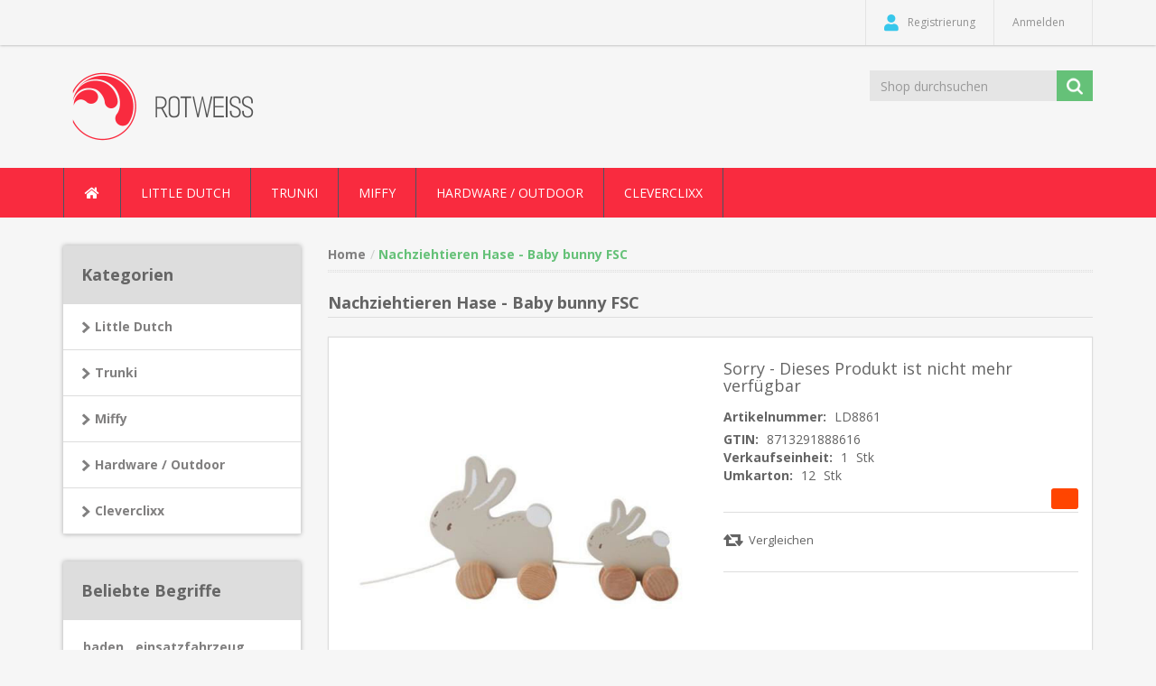

--- FILE ---
content_type: text/html; charset=utf-8
request_url: https://rotweiss.at/nachziehtieren-hase-baby-bunny-fsc-ld8861
body_size: 29915
content:
<!DOCTYPE html><html lang=de class=html-product-details-page><head><title>rotweiss. Nachziehtieren Hase - Baby bunny FSC</title><meta charset=UTF-8><meta name=description content=""><meta name=keywords content=""><meta http-equiv=X-UA-Compatible content="IE=edge"><meta name=generator content=nopCommerce><meta name=viewport content="width=device-width, initial-scale=1"><link href="https://fonts.googleapis.com/css?family=Open+Sans:400,700" rel=stylesheet><link href=/Themes/RotWeissTheme/Content/css/jquery-ui-1.10.3.custom.min.css rel=stylesheet><link href=/Themes/RotWeissTheme/Content/css/owl.carousel.min.css rel=stylesheet><link href=/Themes/RotWeissTheme/Content/css/bootstrap.min.css rel=stylesheet><link href=https://use.fontawesome.com/releases/v5.4.2/css/all.css rel=stylesheet><link href=/Themes/RotWeissTheme/Content/css/noble-style.css rel=stylesheet><link href=/Themes/RotWeissTheme/Content/css/noble-responsive.css rel=stylesheet><link href=/lib/magnific-popup/magnific-popup.css rel=stylesheet><link href=/Plugins/Widgets.NivoSlider/Content/nivoslider/nivo-slider.css rel=stylesheet><link href=/Plugins/Widgets.NivoSlider/Content/nivoslider/themes/custom/custom.css rel=stylesheet><link rel=apple-touch-icon sizes=180x180 href=/icons/icons_0/apple-touch-icon.png><link rel=icon type=image/png sizes=32x32 href=/icons/icons_0/favicon-32x32.png><link rel=icon type=image/png sizes=192x192 href=/icons/icons_0/android-chrome-192x192.png><link rel=icon type=image/png sizes=16x16 href=/icons/icons_0/favicon-16x16.png><link rel=manifest href=/icons/icons_0/site.webmanifest><link rel=mask-icon href=/icons/icons_0/safari-pinned-tab.svg color=#5bbad5><link rel="shortcut icon" href=/icons/icons_0/favicon.ico><meta name=msapplication-TileColor content=#2d89ef><meta name=msapplication-TileImage content=/icons/icons_0/mstile-144x144.png><meta name=msapplication-config content=/icons/icons_0/browserconfig.xml><meta name=theme-color content=#ffffff><!--[if lt IE 9]><script src=https://oss.maxcdn.com/libs/respond.js/1.3.0/respond.min.js></script><![endif]--><body><!--[if lt IE 7]><p class=chromeframe>You are using an <strong>outdated</strong> browser. Please <a href="http://browsehappy.com/">upgrade your browser</a> or <a href="http://www.google.com/chromeframe/?redirect=true">activate Google Chrome Frame</a> to improve your experience.</p><![endif]--><div class=ajax-loading-block-window style=display:none></div><div id=dialog-notifications-success title=Benachrichtigung style=display:none></div><div id=dialog-notifications-error title=Fehler style=display:none></div><div id=dialog-notifications-warning title=Warnung style=display:none></div><div id=bar-notification class=bar-notification-container data-close=Schließen></div><div class=master-wrapper-page><!--[if lte IE 8]><div style=clear:both;height:59px;text-align:center;position:relative><a href=http://www.microsoft.com/windows/internet-explorer/default.aspx target=_blank> <img src=/Themes/RotWeissTheme/Content/images/ie_warning.jpg height=42 width=820 alt="You are using an outdated browser. For a faster, safer browsing experience, upgrade for free today."> </a></div><![endif]--><div class=admin-header-link><ul></ul></div><div class=header><div class=header-upper><div class=container><div class=row><div class=col-md-3><div class=header-selectors-wrapper></div></div><div class="col-md-9 header-upper-right pull-right"><div class=header-links-wrapper><div class="header-links header-top-right"><ul><li class=register><a href="/register?returnUrl=%2Fnachziehtieren-hase-baby-bunny-fsc-ld8861" class=ico-register><i class="fa fa-user"></i> <span>Registrierung</span></a><li class=login><a href="/login?returnUrl=%2Fnachziehtieren-hase-baby-bunny-fsc-ld8861" class=ico-login><i class="fa fa-gear"></i> <span>Anmelden</span></a></ul></div></div></div></div></div></div><div class=header-lower><div class=container><div class=row><div class="col-xs-12 col-sm-3 col-md-3"><div class=header-logo><a href="/"> <img alt=Rotweiss src=https://rotweiss.at/images/thumbs/0005909_rotweiss_logo.png> </a></div></div><div class="col-xs-12 col-sm-5 col-md-4 col-lg-3 pull-right"><div class=search-box><form method=get class="navbar-form navbar-left" id=small-search-box-form action=/search><div class=form-group><input type=text class="search-nav form-control" id=small-searchterms autocomplete=off placeholder="Shop durchsuchen" name=q aria-label="Shop durchsuchen"> <input type=submit class="btn search-box-button"></div></form></div></div></div></div></div></div><div class=header-menu><div class=container><div class=row><div class=col-md-12><div class=main-menu><nav class="navbar navbar-inverse category-menu"><div class=navbar-header><button aria-expanded=false data-target=#mobile-menu data-toggle=collapse class="navbar-toggle collapsed" type=button> <span class=sr-only>Toggle navigation</span> <span class=icon-bar></span> <span class=icon-bar></span> <span class=icon-bar></span> </button></div><div id=mobile-menu class="collapse navbar-collapse"><ul class="nav navbar-nav"><li class=home-wrapper><a href="/"><i class="fa fa-home fa-fw"></i></a><li class=dropdown><span class="fa fa-angle-down visible-xs"></span> <a class=dropdown-toggle href=/little-dutch role=button aria-expanded=false> Little Dutch </a><ul class="dropdown-menu sub-menusublist first-level" role=menu><li class=dropdown><span class="fa fa-angle-down visible-xs"></span> <a class=dropdown-toggle href=/spielwaren role=button aria-expanded=false> Spielwaren NEW </a><ul class="dropdown-menu sub-menusublist first-level" role=menu><li><a href=/basteln-malen> NEW ! Basteln / Malen </a><li><a href=/badespielzeug> Baby / Badespielsachen </a><li><a href=/rollenspielzeug> NEW Rollenspielzeug </a><li><a href=/acessoires> Schmuck &amp; Aufbewahrung </a><li class=dropdown><span class="fa fa-angle-down visible-xs"></span> <a class=dropdown-toggle href=/spielwaren-holz-spielsachen role=button aria-expanded=false> NEW Holz Spielsachen </a><ul class="dropdown-menu sub-menusublist first-level" role=menu><li><a href=/fairy-garden-2> Fairy Garden </a><li><a href=/forest-friends-2> Forest Friends </a><li><a href=/little-farm-3> Little Farm </a></ul><li><a href=/puppen-2> NEW Puppen &amp; Zubeh&#xF6;r </a><li class=dropdown><span class="fa fa-angle-down visible-xs"></span> <a class=dropdown-toggle href=/spielwaren-soft-spielsachen role=button aria-expanded=false> NEW Soft Spielsachen </a><ul class="dropdown-menu sub-menusublist first-level" role=menu><li><a href=/newborn-spielwaren-2025> Newborn NEW </a><li><a href=/forest-friends> Forest Friends </a><li><a href=/fairy-garden> Fairy Garden </a><li><a href=/little-farm-2> Little Farm </a><li><a href=/flowersbutterflies-3> Flowers&amp;Butterflies </a><li><a href=/sailors-bay-3> Sailors Bay </a><li><a href=/little-goose-3> Little Goose </a></ul><li><a href=/spielwaren-spielen-lernen> NEW Spielen und Lernen </a></ul><li class=dropdown><span class="fa fa-angle-down visible-xs"></span> <a class=dropdown-toggle href=/kollektionen role=button aria-expanded=false> Kollektionen </a><ul class="dropdown-menu sub-menusublist first-level" role=menu><li><a href=/new-fairy-garden> NEW Fairy Garden </a><li><a href=/new-forest-friends> NEW Forest Friends </a><li><a href=/new-blueberry-leaves> NEW Blueberry leaves </a><li><a href=/little-farm> Little Farm </a><li class=dropdown><span class="fa fa-angle-down visible-xs"></span> <a class=dropdown-toggle href=/sailors-bay-4 role=button aria-expanded=false> Sailors Bay </a><ul class="dropdown-menu sub-menusublist first-level" role=menu><li><a href=/sailors-bay-blue> Sailors Bay Blue </a><li><a href=/sailors-bay-white> Sailors Bay White </a></ul><li><a href=/little-pink-flower> Little Pink Flower </a><li><a href=/vintage-little-flowers> Vintage Little Flowers </a><li><a href=/vintage-sunny-stripes> Vintage Sunny Stripes </a><li><a href=/little-goose-4> Little Goose </a></ul><li><a href=/spielwaren-balance-bike> Fahrzeuge &amp; Zubeh&#xF6;r </a><li class=dropdown><span class="fa fa-angle-down visible-xs"></span> <a class=dropdown-toggle href=/textilien-4 role=button aria-expanded=false> Textilien NEW </a><ul class="dropdown-menu sub-menusublist first-level" role=menu><li><a href=/newborn-naturals-textilien-2025> Newborn Naturals 2025 </a><li class=dropdown><span class="fa fa-angle-down visible-xs"></span> <a class=dropdown-toggle href=/pure-new- role=button aria-expanded=false> Pure - NEW ! </a><ul class="dropdown-menu sub-menusublist first-level" role=menu><li><a href=/new-pure> NEW - Pure 2025 </a><li><a href=/pure> Pure </a></ul><li><a href=/new-fairy-garden-2> Fairy Garden NEW </a><li><a href=/new-forest-friends-2> Forest Friends NEW </a><li><a href=/new-blueberry-leaves-2> Blueberry leaves </a><li><a href=/little-dutch-textilien-textilien-nach-motiven-little-farm> Little Farm NEW </a><li><a href=/baby-bunny-2> Baby Bunny </a><li><a href=/flowersbutterflies> Flowers&amp;Butterflies </a><li><a href=/sailors-bay> Sailors Bay </a><li><a href=/little-goose> Little Goose </a><li><a href=/vintage-2> Vintage </a></ul><li><a href=/weihnachten-2022> Weihnachten 25 </a><li class=dropdown><span class="fa fa-angle-down visible-xs"></span> <a class=dropdown-toggle href=/einrichtung-3 role=button aria-expanded=false> Einrichtung NEW </a><ul class="dropdown-menu sub-menusublist first-level" role=menu><li><a href=/betthimmel> Betthimmel &#x2B; Kissen NEW </a><li><a href=/wanddekoration> Wanddekoration NEW </a><li><a href=/buchstaben> Girlanden NEW </a><li><a href=/einrichtung-lampen> Lampen / Nachtlichter </a><li><a href=/teppich-3> Teppich / M&#xF6;bel </a></ul><li><a href=/kinderb%C3%BCcher> Kinderb&#xFC;cher </a><li class=dropdown><span class="fa fa-angle-down visible-xs"></span> <a class=dropdown-toggle href=/textilien-bekleidung role=button aria-expanded=false> Bekleidung NEW </a><ul class="dropdown-menu sub-menusublist first-level" role=menu><li><a href=/newborn-naturals-baby-bunny> Newborn - Bunny (NOOS) </a><li><a href=/in-bearbeitung-new-nightwear> Nightwear (NOOS) </a><li><a href=/in-bearbeitung-new-little-farm-kollektion> NB Little Farm (NOOS) </a><li><a href=/fairy-garden-noos> NEW Newborn FG (NOOS) </a><li><a href=/forest-friends-noos> NEW Newborn FF(NOOS) </a><li><a href=/new-nb-naturals-noos-> NEW NB Naturals ( NOOS ) </a><li class=dropdown><span class="fa fa-angle-down visible-xs"></span> <a class=dropdown-toggle href=/saisonal-2 role=button aria-expanded=false> Saisonal </a><ul class="dropdown-menu sub-menusublist first-level" role=menu><li><a href=/newborn-winter-teddy-> Newborn Winter ( Teddy ) </a></ul></ul><li class=dropdown><span class="fa fa-angle-down visible-xs"></span> <a class=dropdown-toggle href=/unterwegs role=button aria-expanded=false> Unterwegs </a><ul class="dropdown-menu sub-menusublist first-level" role=menu><li><a href=/rucks%C3%A4cketaschenkoffer> Rucks&#xE4;cke/Taschen/Koffer </a></ul><li><a href=/geschenk-sets> Geschenk Set&#x27;s / LD </a><li class=dropdown><span class="fa fa-angle-down visible-xs"></span> <a class=dropdown-toggle href=/sommer-2 role=button aria-expanded=false> Sommer </a><ul class="dropdown-menu sub-menusublist first-level" role=menu><li><a href=/spielen-sand-wasser> Sommer 2026 </a><li><a href=/sonnenbrillen> Sonnenbrillen &amp; Kopfbedeckung </a><li><a href=/strandt%C3%BCcher-ponchos> Strandt&#xFC;cher / Ponchos / Bags </a><li class=dropdown><span class="fa fa-angle-down visible-xs"></span> <a class=dropdown-toggle href=/bademode-3 role=button aria-expanded=false> Bademode </a><ul class="dropdown-menu sub-menusublist first-level" role=menu><li><a href=/girls> Girls </a><li><a href=/boys> Boys </a></ul></ul><li><a href=/draussen-new> Gartenartikel </a></ul><li><a href=/trunki> Trunki </a><li class=dropdown><span class="fa fa-angle-down visible-xs"></span> <a class=dropdown-toggle href=/miffy role=button aria-expanded=false> Miffy </a><ul class="dropdown-menu sub-menusublist first-level" role=menu><li><a href=/miffy-by-little-dutch> Miffy by Little Dutch </a></ul><li class=dropdown><span class="fa fa-angle-down visible-xs"></span> <a class=dropdown-toggle href=/outdoor role=button aria-expanded=false> Hardware / Outdoor </a><ul class="dropdown-menu sub-menusublist first-level" role=menu><li><a href=/hardware> Hardware </a></ul><li><a href=/cleverclixx> Cleverclixx </a></ul></div></nav></div></div></div></div></div><div class=master-wrapper-content><div class=container><div class="slider-wrapper theme-custom"><div id=nivo-slider class=nivoSlider><a href="https://littleluck.ch/" aria-label=littleluck> <img src=https://www.littleluck.ch/images/thumbs/0013286_CM_Photogrid_1757668429548.jpeg data-thumb=https://www.littleluck.ch/images/thumbs/0013286_CM_Photogrid_1757668429548.jpeg data-transition="" alt=littleluck> </a> <a href="https://littleluck.ch/" aria-label=littleluck> <img src=https://www.rotweiss.at/images/thumbs/0013287_thumbnail_CM_Photogrid_1726663664872.jpeg data-thumb=https://www.rotweiss.at/images/thumbs/0013287_thumbnail_CM_Photogrid_1726663664872.jpeg data-transition=slideInLeft alt=littleluck> </a> <a href="https://littleluck.ch/" aria-label=littleluck> <img src=https://www.littleluck.ch/images/thumbs/0009614_CM_Photogrid_1707919448083.jpeg data-thumb=https://www.littleluck.ch/images/thumbs/0009614_CM_Photogrid_1707919448083.jpeg data-transition="" alt=littleluck> </a></div></div></div><div class=container><div class=row><div class=col-md-12></div></div><div class=ajax-loading-block-window style=display:none><div class=loading-image></div></div></div><div class=master-column-wrapper><div class=container><div class=row><div class="sidebar col-md-3"><div class="block block-category-navigation well box-shadow-wrapper"><div class="title main-title"><strong>Kategorien</strong></div><div class=listbox><ul class="nav nav-list"><li class=inactive><a href=/little-dutch>Little Dutch </a><li class=inactive><a href=/trunki>Trunki </a><li class=inactive><a href=/miffy>Miffy </a><li class=inactive><a href=/outdoor>Hardware / Outdoor </a><li class=inactive><a href=/cleverclixx>Cleverclixx </a></ul></div></div><div class="block block-popular-tags well box-shadow-wrapper"><div class="title main-title"><strong>Beliebte Begriffe</strong></div><div class=listbox><div class=tags><ul class="nav nav-pills"><li><a href=/baden-2 style=font-size:90%>baden<span>,</span></a>&nbsp;<li><a href=/einsatzfahrzeug style=font-size:90%>einsatzfahrzeug<span>,</span></a>&nbsp;<li><a href=/essen style=font-size:90%>essen<span>,</span></a>&nbsp;<li><a href=/fahrzeug style=font-size:90%>fahrzeug<span>,</span></a>&nbsp;<li><a href=/gem%C3%BCse style=font-size:90%>gem&#xFC;se<span>,</span></a>&nbsp;<li><a href=/pool style=font-size:90%>pool<span>,</span></a>&nbsp;<li><a href=/pure-olive style=font-size:150%>pure olive<span>,</span></a>&nbsp;<li><a href=/pure-rust style=font-size:90%>pure rust<span>,</span></a>&nbsp;<li><a href=/schneiden style=font-size:90%>schneiden<span>,</span></a>&nbsp;<li><a href=/spielen style=font-size:90%>spielen<span>,</span></a>&nbsp;<li><a href=/tunnel style=font-size:90%>tunnel<span>,</span></a>&nbsp;<li><a href=/wasser style=font-size:90%>wasser<span>,</span></a>&nbsp;</ul></div></div></div></div><div class="main-content col-md-9"><div class=breadcrumb-wrapper><div class=breadcrumb-wrapper><ul class=breadcrumb itemscope itemtype=http://schema.org/BreadcrumbList><li><span> <a href="/"> <span>Home</span> </a> </span><li itemprop=itemListElement itemscope itemtype=http://schema.org/ListItem><strong class=active itemprop=name>Nachziehtieren Hase - Baby bunny FSC</strong> <span itemprop=item itemscope itemtype=http://schema.org/Thing id=/nachziehtieren-hase-baby-bunny-fsc-ld8861> </span><meta itemprop=position content=1></ul></div></div><div class="page product-details-page"><div class=page-body><form method=post id=product-details-form action=/nachziehtieren-hase-baby-bunny-fsc-ld8861><div itemscope itemtype=http://schema.org/Product data-productid=5065><div class="product-name panel-heading"><h1 itemprop=name>Nachziehtieren Hase - Baby bunny FSC</h1></div><div class="product-essential from-panel"><div class=panel-body><div class=row><div class=col-md-6><div class=gallery><div class=picture><img alt="Bild von Nachziehtieren Hase - Baby bunny FSC" src=https://rotweiss.at/images/thumbs/0009543_nachziehtieren-hase-baby-bunny-fsc_550.jpeg title="Bild von Nachziehtieren Hase - Baby bunny FSC" itemprop=image id=main-product-img-5065></div><div class=picture-thumbs><a class=thumb-item href=https://rotweiss.at/images/thumbs/0009543_nachziehtieren-hase-baby-bunny-fsc.jpeg alt="Bild von Nachziehtieren Hase - Baby bunny FSC" title="Bild von Nachziehtieren Hase - Baby bunny FSC"> <img src=https://rotweiss.at/images/thumbs/0009543_nachziehtieren-hase-baby-bunny-fsc_100.jpeg alt="Bild von Nachziehtieren Hase - Baby bunny FSC" title="Bild von Nachziehtieren Hase - Baby bunny FSC" data-defaultsize=https://rotweiss.at/images/thumbs/0009543_nachziehtieren-hase-baby-bunny-fsc_550.jpeg data-fullsize=https://rotweiss.at/images/thumbs/0009543_nachziehtieren-hase-baby-bunny-fsc.jpeg> </a> <a class=thumb-item href=https://rotweiss.at/images/thumbs/0009544_nachziehtieren-hase-baby-bunny-fsc.jpeg alt="Bild von Nachziehtieren Hase - Baby bunny FSC" title="Bild von Nachziehtieren Hase - Baby bunny FSC"> <img src=https://rotweiss.at/images/thumbs/0009544_nachziehtieren-hase-baby-bunny-fsc_100.jpeg alt="Bild von Nachziehtieren Hase - Baby bunny FSC" title="Bild von Nachziehtieren Hase - Baby bunny FSC" data-defaultsize=https://rotweiss.at/images/thumbs/0009544_nachziehtieren-hase-baby-bunny-fsc_550.jpeg data-fullsize=https://rotweiss.at/images/thumbs/0009544_nachziehtieren-hase-baby-bunny-fsc.jpeg> </a></div></div></div><div class=col-md-6><div class=discontinued-product><h4>Sorry - Dieses Produkt ist nicht mehr verfügbar</h4></div><div class=overview><div class=additional-details><div class=sku><strong>Artikelnummer:</strong> <span class=value itemprop=sku id=sku-5065>LD8861</span></div><div class=gtin><strong>GTIN:</strong> <span class=value id=gtin-5065>8713291888616</span></div></div><div class=price-availability><div class=gtin><strong>Verkaufseinheit:</strong> <span class=value id=unit-quantity-5065>1</span> <span class=value id=unit-5065>Stk</span></div><div class=gtin><strong>Umkarton:</strong> <span class=value id=unit-quantity-5065>12</span> <span class=value id=unit-5065>Stk</span></div></div><div class=price-availability><div class=prices itemprop=offers itemscope itemtype=http://schema.org/Offer><div class=product-price><div class=price-inclusive-text><span itemprop=price content=0.00 class=price-value-5065> </span></div></div></div><div class=availability><div class=stock title="nicht an Lager (Lieferzeit 3-4 Wochen)"><span class="value product-availability-3" id=stock-availability-value-5065><i class="fas fa-circle"></i></span></div></div></div><div class="form-group email-friend-btn"><div class=email-compare-button><div class=compare-products><input type=button value=Vergleichen class="btn btn-default add-to-compare-list-button" onclick="return AjaxCart.addproducttocomparelist(&#34;/compareproducts/add/5065&#34;),!1"></div></div></div></div></div><div class=col-md-12><div class=product-details-tabs><ul class="nav nav-tabs"><li><a href=#tags data-toggle=tab>Beliebte Begriffe</a><li><a href=#specification data-toggle=tab>Produktspezifikation</a></ul><div class=tab-content><div class="product-tags tab-pane fade" id=tags></div><div class="product-specification fade tab-pane" id=specification></div></div></div></div></div></div></div><div class=product-collateral><div class=also-purchased-products-grid><div class="title panel-heading responsive-title"><h2>Benutzer, die diesen Artikel gekauft haben, haben auch gekauft</h2></div><div class=row><div id=also-purchased-products-slider class="also-purchased-products-slider owl-carousel owl-theme"><div class="item-box product-grid col-xs-12 col-sm-12 col-md-12 product-align clearfix"><div class=thumbnail><div class="product-item clearfix" data-productid=5145><div class=picture><a href=/magnetisches-labyrinth-little-farm-fsc-ld7164 title="Zeige Details für Magnetisches Labyrinth Little Farm FSC"> <img class=lazyOwl alt="Bild von Magnetisches Labyrinth Little Farm FSC" data-src=https://www.rotweiss.at/images/thumbs/0008364_magnetisches-labyrinth-little-farm-fsc_415.jpeg src=https://www.rotweiss.at/images/thumbs/0008364_magnetisches-labyrinth-little-farm-fsc_415.jpeg title="Zeige Details für Magnetisches Labyrinth Little Farm FSC"> </a></div><div class=caption><div class=details><h3 class=product-title><a href=/magnetisches-labyrinth-little-farm-fsc-ld7164>Magnetisches Labyrinth Little Farm FSC</a></h3><div class=sku><span>Artikel-Nr.</span>&nbsp;<span>LD7164</span></div><div class=product-border-bottom></div><div class=description></div><div class=add-info><div class=buttons><div class=prices><span class="price actual-price"></span></div></div></div></div></div></div></div></div><div class="item-box product-grid col-xs-12 col-sm-12 col-md-12 product-align clearfix"><div class=thumbnail><div class="product-item clearfix" data-productid=5150><div class=picture><a href=/noahs-arche-fsc-ld7055 title="Zeige Details für Noah's Arche FSC"> <img class=lazyOwl alt="Bild von Noah's Arche FSC" data-src=https://rotweiss.at/images/thumbs/0008368_noahs-arche-fsc_415.png src=https://rotweiss.at/images/thumbs/0008368_noahs-arche-fsc_415.png title="Zeige Details für Noah's Arche FSC"> </a></div><div class=caption><div class=details><h3 class=product-title><a href=/noahs-arche-fsc-ld7055>Noah&#x27;s Arche FSC</a></h3><div class=sku><span>Artikel-Nr.</span>&nbsp;<span>LD7055</span></div><div class=product-border-bottom></div><div class=description></div><div class=add-info><div class=buttons><div class=prices><span class="price actual-price"></span></div></div></div></div></div></div></div></div><div class="item-box product-grid col-xs-12 col-sm-12 col-md-12 product-align clearfix"><div class=thumbnail><div class="product-item clearfix" data-productid=5057><div class=picture><a href=/ringrassel-hase-baby-bunny-ld8852 title="Zeige Details für Ringrassel Hase - Baby bunny"> <img class=lazyOwl alt="Bild von Ringrassel Hase - Baby bunny" data-src=https://rotweiss.at/images/thumbs/0008562_ringrassel-hase-baby-bunny_415.jpeg src=https://rotweiss.at/images/thumbs/0008562_ringrassel-hase-baby-bunny_415.jpeg title="Zeige Details für Ringrassel Hase - Baby bunny"> </a></div><div class=caption><div class=details><h3 class=product-title><a href=/ringrassel-hase-baby-bunny-ld8852>Ringrassel Hase - Baby bunny</a></h3><div class=sku><span>Artikel-Nr.</span>&nbsp;<span>LD8852</span></div><div class=product-border-bottom></div><div class=description></div><div class=add-info><div class=buttons><div class=prices><span class="price actual-price"></span></div></div></div></div></div></div></div></div><div class="item-box product-grid col-xs-12 col-sm-12 col-md-12 product-align clearfix"><div class=thumbnail><div class="product-item clearfix" data-productid=4888><div class=picture><a href=/stoffbuch-mit-aktivitaten-little-farm-ld8807 title="Zeige Details für Stoffbuch mit Aktivitäten Little Farm"> <img class=lazyOwl alt="Bild von Stoffbuch mit Aktivitäten Little Farm" data-src=https://rotweiss.at/images/thumbs/0008233_stoffbuch-mit-aktivitaten-little-farm_415.jpeg src=https://rotweiss.at/images/thumbs/0008233_stoffbuch-mit-aktivitaten-little-farm_415.jpeg title="Zeige Details für Stoffbuch mit Aktivitäten Little Farm"> </a></div><div class=caption><div class=details><h3 class=product-title><a href=/stoffbuch-mit-aktivitaten-little-farm-ld8807>Stoffbuch mit Aktivit&#xE4;ten Little Farm</a></h3><div class=sku><span>Artikel-Nr.</span>&nbsp;<span>LD8807</span></div><div class=product-border-bottom></div><div class=description></div><div class=add-info><div class=buttons><div class=prices><span class="price actual-price"></span></div></div></div></div></div></div></div></div></div></div></div></div></div><input name=__RequestVerificationToken type=hidden value=CfDJ8FX3viKzhxdBgpkMcvslDEkIvF0iKTcAxBWWZlH94bfFrr3jn_lgdtmaWMPibclshactYAiluBQb8dyQz0VvAtvR8l8yLu0Zg9qw_E2fpgqVod4Cu7CxCIZn65wixU-zNrFGgzBiarz4E5iGT9ktBtM></form></div></div></div></div></div></div></div><div class=footer><div class=footer-upper><div class=container><div class=row><div class="column information col-sm-3 col-md-3"><div class="title information-title"><strong>Information</strong></div><ul class="nav nav-list"><li><a>Kontakt</a><li><a href=/impressum-2>Impressum</a><li><a href=/kontakt-2>Kontakt</a><li><a href=/allgemeinegesch%C3%A4ftsbedingungen>AGB</a><li><a href=/ueberuns>&#xDC;ber uns</a><li><a href=/datenschutz>Datenschutz</a></ul></div><div class="column customer-service col-sm-3 col-md-3"><div class="title service-title"><strong>Hilfe & Service</strong></div><ul class="nav nav-list"><li><a href=/recentlyviewedproducts>Kürzlich angesehen</a><li><a href=/compareproducts>Vergleichsliste</a><li><a href=/newproducts>Neuheiten</a><li><a href=/jobs>Jobs</a></ul></div><div class="column my-account col-sm-3 col-md-3"><div class="title myaccount-title"><strong>Mein Konto</strong></div><ul class="nav nav-list"><li><a href=/customer/info>Mein Konto</a></ul></div><div class="column follow-us col-sm-3 col-md-3"><div class=social><div class="title newsletter-title"><strong>Folgen Sie uns</strong></div></div></div></div></div></div><div class=footer-lower><div class=container><div class=row><div class="col-xs-12 col-sm-4 col-md-4"><div class=footer-information></div><div class=poweredby>Powered by <a target=_blank href="http://www.nopcommerce.com/">nopCommerce</a></div></div><div class="col-xs-12 col-sm-4 col-md-4 footer-store-theme"><div class=footer-disclaimer>Copyright &copy; 2026 Rotweiss. Alle Rechte vorbehalten.</div></div><div class="col-xs-12 col-sm-4 col-md-4"><div class="designedby pull-right"><div class=footer-theme-credit><a href="http://themes.nopaccelerate.com/themes/nopaccelerate-noble-theme/" target=_blank title="Responsive Noble Theme for nopCommerce">nopAccelerate Noble Theme</a></div><div class=footer-designedby>Theme by <a target=_blank href="http://www.nopaccelerate.com/">nopAccelerate</a></div></div></div></div></div></div></div><script src=/Themes/NobleTheme/Content/js/head.min.js></script><script src=/lib/jquery/jquery-3.3.1.min.js></script><script src=/Themes/NobleTheme/Content/js/bootstrap.min.js></script><script src=/lib/jquery-validate/jquery.validate-v1.17.0/jquery.validate.min.js></script><script src=/lib/jquery-validate/jquery.validate.unobtrusive-v3.2.10/jquery.validate.unobtrusive.min.js></script><script src=/lib/jquery-ui/jquery-ui-1.12.1.custom/jquery-ui.min.js></script><script src=/lib/jquery-migrate/jquery-migrate-3.0.1.min.js></script><script src=/js/public.common.js></script><script src=/js/public.ajaxcart.js></script><script src=/js/public.countryselect.js></script><script src=/Themes/NobleTheme/Content/js/owl.carousel.min.js></script><script src=/Themes/NobleTheme/Content/js/noble.js></script><script src=/lib/magnific-popup/jquery.magnific-popup.min.js></script><script src=/Plugins/Widgets.NivoSlider/Scripts/jquery.nivo.slider.js></script><script>$(document).ready(function(){$(".picture-thumbs").magnificPopup({type:"image",delegate:"a",removalDelay:300,gallery:{enabled:!0,navigateByImgClick:!0,preload:[0,1],tPrev:"Zurück (Links Taste)",tNext:"Weiter (Rechts Taste)",tCounter:"%curr% von %total%"},tClose:"Schließen (Esc)",tLoading:"Lade..."})})</script><script>$(document).ready(function(){$(".thumb-item > img").on("click",function(){$("#main-product-img-5065").attr("src",$(this).attr("data-defaultsize"));$("#main-product-img-5065").attr("title",$(this).attr("title"));$("#main-product-img-5065").attr("alt",$(this).attr("alt"));$("#main-product-img-lightbox-anchor-5065").attr("href",$(this).attr("data-fullsize"));$("#main-product-img-lightbox-anchor-5065").attr("title",$(this).attr("title"))})})</script><script>$("#small-search-box-form").on("submit",function(n){$("#small-searchterms").val()==""&&(alert("Suchbegriffe eingeben"),$("#small-searchterms").focus(),n.preventDefault())})</script><script>$(document).ready(function(){var n,t;$("#small-searchterms").autocomplete({delay:500,minLength:3,source:"/catalog/searchtermautocomplete",appendTo:".search-box",select:function(n,t){return $("#small-searchterms").val(t.item.label),setLocation(t.item.producturl),!1},open:function(){n&&(t=document.getElementById("small-searchterms").value,$(".ui-autocomplete").append('<li class="ui-menu-item" role="presentation"><a href="/search?q='+t+'">Alle Ergebnisse anzeigen....<\/a><\/li>'))}}).data("ui-autocomplete")._renderItem=function(t,i){var r=i.label;return n=i.showlinktoresultsearch,r=htmlEncode(r),$("<li><\/li>").data("item.autocomplete",i).append("<a><span>"+r+"<\/span><\/a>").appendTo(t)}})</script><script>AjaxCart.init(!1,".header-links .cart-qty",".header-links .wishlist-qty","#flyout-cart")</script><script>$(document).ready(function(){$("#mobile-menu .dropdown .fa-angle-down").on("click",function(){var n=$(this);n.siblings("ul.dropdown-menu").slideToggle("slow",function(){n.siblings("ul.dropdown-menu").css("display")=="block"?n.addClass("rotate"):n.siblings("ul.dropdown-menu").css("display")=="none"&&n.removeClass("rotate")})})})</script><script>$(window).on("load",function(){$("#nivo-slider").nivoSlider()})</script><script>function newsletter_subscribe(n){var t=$("#subscribe-loading-progress"),i;t.show();i={subscribe:n,email:$("#newsletter-email").val()};$.ajax({cache:!1,type:"POST",url:"/subscribenewsletter",data:i,success:function(n){$("#newsletter-result-block").html(n.Result);n.Success?($("#newsletter-subscribe-block").hide(),$("#newsletter-result-block").show()):$("#newsletter-result-block").fadeIn("slow").delay(2e3).fadeOut("slow")},error:function(){alert("Failed to subscribe.")},complete:function(){t.hide()}})}$(document).ready(function(){$("#newsletter-subscribe-button").on("click",function(){newsletter_subscribe("true")});$("#newsletter-email").on("keydown",function(n){if(n.keyCode==13)return $("#newsletter-subscribe-button").trigger("click"),!1})})</script>

--- FILE ---
content_type: text/css
request_url: https://rotweiss.at/Themes/RotWeissTheme/Content/css/noble-style.css
body_size: 142323
content:
/*!
 * nopAccelerate Noble Theme v2.2.0 (http://themes.nopaccelerate.com/themes/nopaccelerate-noble-theme/)
 * Copyright 2019 Xcellence-IT.
 * Licensed under http://www.nopaccelerate.com/terms/
 */

/* Web Styles for nopAccelerate Noble Theme */

body{font-family: 'Open Sans', sans-serif;background:#f6f6f6;color:#646464;}
ul{margin:0px;padding:0px;}
li{list-style:none;}
a,.owl-prev,.owl-next,.login-page .remember-me .checkbox label{transition:all 0.3s ease-in-out 0s;-webkit-transition:all 0.3s ease-in-out 0s;-moz-transition:all 0.3s ease-in-out 0s;-o-transition:all 0.3s ease-in-out 0s;text-decoration:none;}
.admin-header-links a{color:#fff;}
.btn.btn-primary{background-color: #65c178;border:none;color: #fff;border-radius:0px;font-size:14px;font-weight:700;transition:all 0.3s ease-in-out 0s;-webkit-transition:all 0.3s ease-in-out 0s;-moz-transition:all 0.3s ease-in-out 0s;-o-transition:all 0.3s ease-in-out 0s;}
.btn.btn-primary:hover,.btn.btn-primary:focus{background-color:#464744;opacity:1 !important;}
.btn.btn-default{background-color:#464744;border:none;color: #fff;border-radius:0px;font-size:14px;font-weight:700;transition:all 0.3s ease-in-out 0s;-webkit-transition:all 0.3s ease-in-out 0s;-moz-transition:all 0.3s ease-in-out 0s;-o-transition:all 0.3s ease-in-out 0s;}
.btn.btn-default:hover,.btn.btn-default:focus{background-color:#65c178;}
.panel{border-radius:0px;}
.btn.active.focus, .btn.active:focus, .btn.focus, .btn.focus:active, .btn:active:focus, .btn:focus{outline:none;}
*:focus {
    outline: none;
}

/* ADMIN HEADER LINKS */
.master-wrapper-page.container{margin-top:15px;overflow:hidden;}
.main-menu.goToTop{left:0;top:0px!important;z-index:9;position:fixed;max-width:100%!important;border-radius:0px;background:#323a45;box-shadow:0px 0px 5px #444;-webkit-box-shadow: 0px 0px 5px #444;-moz-box-shadow: 0px 0px 5px #444;}
.navbar.navbar-inverse{max-width:100%!important;border:none;background-color:transparent;margin-bottom:0px;}
.admin-header-links {display:none;}
.header-links .logo {height: 48px;}
.admin-header-link{background:#333;}
.admin-header-link ul{text-align:center;}
.admin-header-links{text-align: center;display:inline-block;margin-right:5px;}


/* HEADER SECTION STYLE */
.header-upper{background:#f5f5f5;box-shadow:0px 0px 3px #999;-webkit-box-shadow: 0px 0px 3px #999;-moz-box-shadow: 0px 0px 3px #999;height:50px;}
.currency-selector,.language-selector{float:left;margin:15px 15px 0px 0px;}
.header-selectors-wrapper select{background:url("../images/down-arrow.png") no-repeat right center #f5f5f5 !important; -moz-appearance: none;-webkit-appearance: none;-ms-appearance:none;-o-appearance:none;text-indent: 0.01px;text-overflow:"";color:#909090;border:none !important;width:70px;margin-top:0px !important;padding:0px 10px 0px 0px !important;}
.header-selectors-wrapper select::-ms-expand {display: none;}
.header-selectors-wrapper .currency-selector select{width:50px}
.header-links-wrapper .admin-header-links{display:none !important;}
.header-links-wrapper .header-top-right{float:right;width:auto;position:relative;margin-top: 0 !important;}
.header-top-right ul li{float:left;}
.header-top-right ul li.my-account a,.header-top-right ul li.register a{border-left:1px solid #e4e4e4;}
.header-top-right ul li a{padding:16px 20px;float:left;border-right:1px solid #e4e4e4;font-size:12px;float:left;line-height:18px;color:#909090;text-decoration:none;}
.header-top-right ul li a:hover{color:#000;}
.header-top-right ul li.my-account a i,.header-top-right ul li.register a i{color:#37c7eb;}
.header-top-right ul li.my-wishlist a i{color:#faa121;}
.header-top-right ul li.my-cart a i{color:#f1156c;}
.header-top-right ul li a.ico-inbox i,.header-top-right ul li a.ico-inbox .inbox-unread{color:#c42c29;}
.header-top-right ul li.logout a i,.header-top-right ul li.login a i{color:#428bca;}
.header-top-right ul li a i{margin-right:10px;font-size:18px;float:left;line-height:18px;}
.dropdown.my-cart .cart-qty{color:#f1156c;}
.search-box{float:right;}
.search-box .ui-menu .ui-menu-item a.ui-state-focus,.search-box .ui-menu .ui-menu-item a.ui-state-active{margin-top:0px !important;}
.search-box .ui-state-focus,.search-box .ui-widget-content .ui-state-focus,.search-box .ui-widget-header .ui-state-focus{background:transparent;border:none;}
.header-lower .search-box .ui-widget-content{border-radius:0px;border:1px solid #ddd;padding:0px;width:250px !important;}
.header-lower .search-box .ui-autocomplete li:first-child{border:none;}
.header-lower .ui-autocomplete li{border-top:1px solid #ddd;float:left;width:100%;}
.header-lower .ui-autocomplete li a{padding:10px;border-radius:0px;font-family: 'Open Sans', sans-serif;font-size:12px;background:#f5f5f5;cursor:pointer;float:left;width:100%;}
.header-lower .ui-autocomplete li a:hover{color:#65c178;}
.header-lower .ui-autocomplete img{display: block;float: left;min-width: 30px;margin-right:10px;}
.header-lower .ui-menu .ui-menu-item a.ui-state-focus,.header-lower  .ui-menu .ui-menu-item a.ui-state-active{margin:0px;}
.header-lower .ui-autocomplete li a span{float:left;width:80%;}



/* FLYOUT CART STYLE */
.header-links.header-top-right .dropdown.my-cart .dropdown-menu{background-color:transparent;border:none;box-shadow:none;}
.flyout-cart{position:absolute;top:-2px;right:-36px;z-index: 999999;width:350px;box-shadow:0 0 2px rgba(0,0,0,0.25);-webkit-box-shadow:0 0 2px rgba(0,0,0,0.25);-moz-box-shadow:0 0 2px rgba(0,0,0,0.25);background-color: #fff;border:1px solid #ddd;}
.flyout-cart.active{display: block;}
.header-links-wrapper .header-top-right li.dropdown:hover .dropdown-menu{display:block;}
.header-links-wrapper .header-top-right .flyout-cart .mini-shopping-cart .count a{float:none;border-right:0;}
.header-links-wrapper .header-top-right .flyout-cart a{border-right:none;}
.mini-shopping-cart{padding:0px 15px;text-align: left;font-size: 12px;color:#606162;}
.mini-shopping-cart .count{padding: 5px 0 15px;color: #444;}
.mini-shopping-cart .count a{margin: 0 2px;font-weight: bold;color: #444;}
.mini-shopping-cart .items{border-bottom: 1px solid #ddd;margin: 0 0 20px;}
.mini-shopping-cart .item{overflow: hidden;padding: 10px 0px;border-bottom:1px solid #ddd;}
.mini-shopping-cart .item:last-child{border-bottom:none;}
.mini-shopping-cart .picture{float: left;width: 70px;text-align: center;width:70px;}
.mini-shopping-cart .picture a{display: block;position: relative;overflow: hidden;padding:0px;}
.mini-shopping-cart .picture a:before{content: "";display: block;padding-top:0px;}
.mini-shopping-cart .picture img{position: inherit;top: 0;right: 0;bottom: 0;left: 0;margin: auto;max-width: 100%;width:70px;}
.mini-shopping-cart .picture + .product{float:left;margin-left:15px;}
.mini-shopping-cart .name{margin: 0 0 10px;font-size: 14px;overflow:hidden;width:55%;float:left;margin:0 5% 0 0;}
.mini-shopping-cart .name a{color: #606162;padding:0px;}
.mini-shopping-cart .name a:hover{color: #65c178;}
.mini-shopping-cart .attributes{margin: 5px 0;color: #606162;float:left;width:100%;}
.mini-shopping-cart .totals{margin: 0 0 12px;font-size: 14px;display:inline-block;clear:both;float:right;font-weight:700;color:#000;width:auto;}
.mini-shopping-cart .totals strong{font-size: 14px;color: #646464;font-weight:normal;}
.mini-shopping-cart .buttons{margin: 0 0 15px;display:inline-block;float:right;clear:both;}
.mini-shopping-cart input[type="button"]{display: inline-block;border: none;padding: 10px 20px;font-size: 12px;color: #fff;text-transform: uppercase;}
.mini-shopping-cart .product{width:70%;}
.mini-shopping-cart .quantity{float: left;margin-right: 5%;}
.mini-shopping-cart .price{float: left;}
.empty-shopping-cart{padding:15px 0px;color:#646464;font-weight:bold;}


/* HEADER AND MENU STYLE */
/* override some jQuery UI style */
.search-box .ui-autocomplete-loading{background:white url('../images/ajax_loader_small.gif') right center no-repeat;}
.ui-autocomplete{z-index:10 !important;} /*ensure that z-index is more than .nivoSlider a.nivo-imageLink used on the home page*/
.ui-autocomplete .ui-menu-item a{text-align:left !important;}
.top-nav .navbar-right li a {padding: 13px;color:#333;}
.header-lower{padding:20px 0px;}
.search-box .form-control.search-box-text{border-radius:0px;background:#e5e5e5;border:none;color:#7a7979;box-shadow:none;width:85%;float:left;}
.search-box .btn.search-box-button{font-size:0;background:url("../images/search-icon.png") no-repeat center center #65c178;border-radius:0px;width:34px;height:34px;transition:all 0.3s ease-in-out 0s;-webkit-transition:all 0.3s ease-in-out 0s;-moz-transition:all 0.3s ease-in-out 0s;-o-transition:all 0.3s ease-in-out 0s;}
    .search-box .btn.search-box-button:hover {
        font-size: 0;
        background: url("../images/search-icon.png") no-repeat center center #222;
    }
.header-menu .navbar-default{background-color:transparent;border-color:transparent;margin-bottom:0px;}
.header-menu{background:#F92B3F;margin-bottom:30px;}
.dropdown-menu {
    border:none;
}

ul.nav.navbar-nav li {
    /*border-bottom: 1px solid #434b56;*/
}
.header-menu .navbar.navbar-inverse .nav.navbar-nav > li.dropdown .dropdown-menu.sub-menusublist.first-level li .dropdown-menu.sub-menusublist.first-level,.header-menu .navbar.navbar-inverse .nav.navbar-nav > li.dropdown .dropdown-menu.sub-menusublist.first-level li .dropdown-menu.sub-menusublist.first-level li .dropdown-menu.sub-menusublist.first-level{display:none;}
.header-menu .navbar.navbar-inverse .navbar-collapse{padding:0px;box-shadow:none;}
.header-menu .navbar.navbar-inverse .nav.navbar-nav > li.active > a{background:#65c178;color:#fff;padding:15px 22px;}
.header-menu .navbar.navbar-inverse .nav.navbar-nav > li.active > a i{font-size:20px;}
.header-menu .navbar.navbar-inverse .nav.navbar-nav > li{float:left;}
.header-menu .navbar.navbar-inverse .nav.navbar-nav > li > a{float:left;padding:15px 22px;line-height:25px;color:#fff;border-right:1px solid #4b5461;text-transform:uppercase;}
.header-menu .navbar.navbar-inverse .nav.navbar-nav > li > a:hover{background:#65c178;}
.header-menu .navbar.navbar-inverse .nav.navbar-nav > li.dropdown.open > a{background:#65c178;}
.header-menu .navbar.navbar-inverse .nav.navbar-nav > li.dropdown .dropdown-menu{border-radius:0px;min-width:200px;padding:0px;}
    .header-menu .navbar.navbar-inverse .nav.navbar-nav > li.dropdown .dropdown-menu li a {
        padding: 10px 5px 10px 30px;
        line-height: 15px;
        background: url("../images/black-arrow.png") no-repeat 15px 14px #fff;
        border-bottom: 1px solid #ddd;
    }
.header-menu .navbar.navbar-inverse .nav.navbar-nav > li.dropdown .dropdown-menu li:last-child a{border-bottom:none;}
.header-menu .navbar.navbar-inverse .nav.navbar-nav > li.dropdown .dropdown-menu li a:hover{color:#fff;background:url("../images/white-arrow.png") no-repeat 15px 14px #313131;}
.header-menu .navbar.navbar-inverse .nav.navbar-nav > li.dropdown .dropdown-menu li a i{margin-right:8px;}
.header-menu .navbar.navbar-inverse .nav.navbar-nav > li:first-child > a {border-left: 1px solid #4b5461;}
.slider-wrapper.theme-custom{margin-top:0px;display:none;}
.html-home-page .slider-wrapper.theme-custom {
    display: block;
    margin-bottom: 40px;
}
.header-menu .navbar.navbar-default .nav.navbar-nav > li.home-icon a{border-left:1px solid #4b5461;}
.main-menu.goToTop .navbar.navbar-inverse.category-menu{margin: 0 auto;width: 1140px !important;}
.home-wrapper a{border-left: 1px solid #4b5461;}
.header-menu .main-menu{width: 100% !important;transition:all 0.5s ease-in-out 0s;-webkit-transition:all 0.5s ease-in-out 0s;-moz-transition:all 0.5s ease-in-out 0s;-o-transition:all 0.5s ease-in-out 0s;}
.html-home-page .header-menu {
    margin-bottom: 0px;
}


/* SIDEBAR NAVIGATION STYLE */
.box-shadow-wrapper .listbox ul li,.box-shadow-wrapper .listbox .nav.nav-list,.box-shadow-wrapper .listbox .sublist.nav.nav-list{clear:both;}
.block-popular-tags.sidebar .nav > li > a:hover,.block-popular-tags.sidebar .nav > li > a:focus{background:none;}
#customerTaxType, #customerCurrency, #customerlanguage{border:1px solid #ddd;}
.title.main-title{background:#dddddd;padding:20px;}
.title.main-title strong{font-weight:700;font-size:18px;color:#666666;}
.box-shadow-wrapper{box-shadow:0px 0px 5px #aaa;-moz-box-shadow:0px 0px 5px #aaa;-webkit-box-shadow:0px 0px 5px #aaa;margin-bottom:30px;float:left;width:100%;padding:0px;border-radius:0px;border:none;background:#fff;}
.box-shadow-wrapper .listbox ul li a{padding:15px 0px 15px 35px;float:left;width:100%;border-bottom:1px solid #ddd;color:#807f7f;font-size:14px;font-weight:700;text-decoration:none;}
.box-shadow-wrapper .listbox ul li.active.last{clear:both;}
.block.block-account-navigation .listbox ul li a.active,.block-manufacturer-navigation.box-shadow-wrapper .listbox ul li.active a,.box-shadow-wrapper .listbox ul li.active.last > a,.box-shadow-wrapper .listbox ul li a:hover,.block-blog-archive .listbox ul li a{color:#65c178;}
.box-shadow-wrapper .listbox ul li > a{background:url(../images/left-arrow-inactive.png) no-repeat 20px center;}
.block.block-account-navigation .listbox ul li > a.active,.block-manufacturer-navigation.box-shadow-wrapper .listbox ul li.active > a,.box-shadow-wrapper .listbox ul li.active.last > a{background:url(../images/left-arrow-active.png) no-repeat #eee 18px center;}
/*.box-shadow-wrapper .listbox ul li > a:hover{background:url(../images/left-arrow-active.png) no-repeat #eee 20px center;}*/
.box-shadow-wrapper .listbox ul li .sublist li a{padding:15px 0px 15px 52px;background:url(../images/left-dot-inactive.png) no-repeat 37px center;}
.box-shadow-wrapper .listbox ul li .sublist li a:hover,.box-shadow-wrapper .listbox ul li .sublist li.active.last > a{background:url(../images/left-dot-active.png) no-repeat #eee 37px center;}
.box-shadow-wrapper .listbox ul li .sublist li .sublist li a{padding:15px 0px 15px 72px;background:url(../images/left-dot-inactive.png) no-repeat 57px center;}
.box-shadow-wrapper .listbox ul li .sublist li .sublist li a:hover,.box-shadow-wrapper .listbox ul li .sublist li .sublist li.active.last > a{background:url(../images/left-dot-active.png) no-repeat #eee 57px center;}
.box-shadow-wrapper .listbox ul li .sublist li .sublist li .sublist li a{padding:15px 0px 15px 92px;background:url(../images/left-dot-inactive.png) no-repeat 77px center;}
.box-shadow-wrapper .listbox ul li .sublist li .sublist li .sublist li .sublist li a {padding:15px 0px 15px 112px;background:url(../images/left-dot-inactive.png) no-repeat 97px center !important;}
.box-shadow-wrapper .listbox ul li .sublist li .sublist li .sublist li a:hover,.box-shadow-wrapper .listbox ul li .sublist li .sublist li .sublist li.active.last > a{background:url(../images/left-dot-active.png) no-repeat #eee 77px center;}
.box-shadow-wrapper .listbox .view-all{float: left;margin-left: 22px;margin-top:10px;margin-bottom:10px;}
.box-shadow-wrapper .listbox .view-all a,.box-shadow-wrapper .listbox .vote-poll-button{background:#65c178;color:#fff;padding:8px 10px;font-size:14px;font-weight:700;float:left;margin-bottom:10px;}
.box-shadow-wrapper .listbox .view-all a:hover,.box-shadow-wrapper .listbox .vote-poll-button:hover{background:#464744;text-decoration:none;}
.box-shadow-wrapper .listbox .vote-poll-button{margin-top:10px;}
.block.block-popular-tags.box-shadow-wrapper .listbox ul li a{float:left;width:auto;border-bottom:none;padding:0px;font-size:100% !important;margin-right:5px;}
.block.block-popular-tags.box-shadow-wrapper .listbox .tags,.poll{padding:20px 22px 10px 22px;float:left;width:100%;}
.block.block-popular-tags.box-shadow-wrapper .listbox .tags ul li{margin-left:0px;clear:none;margin-bottom:5px;}
.block.block-popular-tags.box-shadow-wrapper .listbox .tags ul li:last-child span{display:none;}
.poll strong{font-weight:500;margin-bottom:8px;float:left;width:100%;}
.title.sub-title strong{float:left;width:100%;font-size:18px;font-weight:700;color:#666666;padding-bottom:10px;border-bottom:2px solid #dddddd;text-transform:capitalize;margin-bottom:25px;text-align:left;}
.block.block-popular-tags.well.box-shadow-wrapper .listbox ul li a{background:none;}
.block.block-popular-tags.well.box-shadow-wrapper .view-all{margin-top:0px;}
.block.block-poll.well.box-shadow-wrapper .poll-options.nav.nav-pills{margin-left:0px;padding-top:0px;}
.account-page .form-group .option-list, .custom-attributes .form-group .option-list {
    list-style: none;
    padding-left: 0px;
}
.date-of-birth .date-picker-wrapper {
    display:inline-block;
}

/* FOOTER */
.change-device {
    clear: both;
    text-align: right;
}
.designedby{text-align:right;}
.footer-store-theme{text-align:center;}
.footer{float:left;width:100%;margin-top:30px;}
.footer-bottom {padding:10px 0 0; margin-top:10px; float:left;width:100%;}
.newsletter-subscribe-block .newsletter-email{float:left;}
.newsletter-subscribe-block .form-group, .newsletter-subscribe-block .buttons {float: left;margin-bottom:10px;}
.newsletter-subscribe-block .form-group{width:100%;}
.form-group.inputs.accept-consent label {
    float:none;
}
#newsletter-email, #newsletter-subscribe-button {
    border-radius: 0;
}
.newsletter{border-top:1px solid #dddddd;margin-top:20px;padding-top:10px;}
.newsletter-subscribe-block{display: inline-block;width:auto;}
.add-info .buttons input{transition:all 0.3s ease-in-out 0s;-moz-transition:all 0.3s ease-in-out 0s;-webkit-transition:all 0.3s ease-in-out 0s;-o-transition:all 0.3s ease-in-out 0s;margin-right:5px;float:left;}
.add-info .buttons input:last-child{margin-right:0px;}
.footer-disclaimer,.poweredby{margin-top:10px;}
#newsletter-subscribe-block #newsletter-email{float: left;width: 160px;}
.block.block-newsletter .newsletter-result-block{margin:5px 0px 10px;}
.footer-upper{background:#323a45;padding:30px 0px;}
.footer-lower{background:#2b313b;color:#fff;padding:15px 0px;border-top:1px solid #4a5059;}
.footer-lower a{color:#fff;}
.footer-lower a:hover{color:#65c178;}
.theme-selector select{color:#000;}
.footer-upper .title{font-size:18px;font-weight:800;color:#fff;border-bottom:2px solid;padding-bottom:8px;margin-bottom:15px;}
.title.information-title{border-color:#ea5648;}
.title.service-title{border-color:#61b974;}
.title.myaccount-title{border-color:#37bfe1;}
.title.newsletter-title{border-color:#f49e22;}
.footer-upper .column ul li{margin-bottom:5px;}
.footer-upper .column ul li a{color:#fff;font-size:14px;padding:5px 0px;transition:all 0.5s ease-in-out 0s;-webkit-transition:all 0.5s ease-in-out 0s;-moz-transition:all 0.5s ease-in-out 0s;-o-transition:all 0.5s ease-in-out 0s;}
.footer-upper .column ul li a:hover,.footer-upper .column ul li a:focus{margin-left:5px;background-color:transparent;color:#65c178;outline:none;}
.block.block-newsletter span{color:#fff;}
.newsletter-email{margin:15px 0px 0px;float:left;width:100%;}
.newsletter-email .newsletter-subscribe-text{float:left;width:66%;}
.newsletter-email .newsletter-subscribe-button{height: 34px;float:left;background:#65c178;color:#fff;font-weight:700;font-size:14px;text-transform:capitalize;padding:7px 12px;}
.newsletter-email .newsletter-subscribe-button:hover{background:#464744;}
.social h4{font-size:14px;color:#fff;margin-top:0px;}
.footer-upper .column .social ul li{float:left;margin-right:8px;}
.footer-upper .column .social ul li a:hover{margin-left:0px;}
.footer-upper .column .social ul li a{float:left;height:44px;width:44px;padding:8px 15px;font-size:20px;}
.footer-upper .column .social ul li.facebook a{background:#3c599b;padding:8px 17px;}
.footer-upper .column .social ul li.twitter a{background:#2eacf6;}
.footer-upper .column .social ul li.rss a{background:#f49e22;}
.footer-upper .column .social ul li.youtube a{background:#f13d3a;padding:8px 14px;}
.footer-upper .column .social ul li.google-plus a{background:#c42c29;padding:8px 10px;}
.footer-upper .column .social ul li.facebook a:hover{background:#fff;color:#3c599b;}
.footer-upper .column .social ul li.twitter a:hover{background:#fff;color:#2eacf6;}
.footer-upper .column .social ul li.rss a:hover{background:#fff;color:#f49e22;}
.footer-upper .column .social ul li.youtube a:hover{background:#fff;color:#f13d3a;}
.footer-upper .column .social ul li.google-plus a:hover{background:#fff;color:#c42c29;}
.footer-upper .column .social ul li a:focus{margin-left:0px;color:#fff;}



/* MISC. CLASSES */
.nobr{white-space:nowrap!important;}
.wrap{white-space:normal!important;}
.a-left{text-align:left!important;}
.a-right{text-align:right!important;}
.noscript{border:1px solid #ddd;border-width:0 0 1px;background:#ffff90;font-size:12px;line-height:1.25;text-align:center;color:#2f2f2f;}
.clearer:after{content:".";display:block;clear:both;height:0;font-size:0;line-height:0;visibility:hidden;}


/* AJAX LOADING INDICATOR */
.ajax-loading-block-window{position:fixed;top:50%;left:50%;width:128px;height:128px;overflow:hidden;z-index:1104;}
.ajax-loading-block-window .loading-image{position:absolute;top:0;left:0;width:128px;height:128px;background-image:url('../images/ajax_loader_large.gif');}
.please-wait{background:url('../images/ajax_loader_small.gif') no-repeat;padding-left:20px;}


/* VALIDATION AND ERRORS STYLE */
.message-error , .validation-summary-errors{font-size:11px;font-weight:700;}
.message-error ul{padding:0px;margin:0;}
.message-error ul li{list-style:none;}
.field-validation-error, .section.payment-info .message-error .validation-summary-errors ul{font-size:10px;font-weight:700;color:#F92B3F;background:#f2dede;color:#a94442; padding:5px 5px 5px 5px; margin-top:5px; float:left;}
.required{color:#F92B3F;}
.error{font-size:11px;color:#B94A48;}
.input-validation-error{background-color:#fff;}


/* TOPICS(hero-unit) PAGE STYLE */
.from-panel{border:1px solid #DDDDDD;box-shadow:0 0px 1px 0 rgba(0, 0, 0, 0.15);-moz-box-shadow:0 0px 1px 0 rgba(0, 0, 0, 0.15);-webkit-box-shadow:0 0px 1px 0 rgba(0, 0, 0, 0.15); margin-bottom:20px;}
.panel-heading{padding:0;}
.panel-heading h1{border-bottom:1px solid #DDDDDD; font-size:18px; font-weight:700; margin:0; padding:0 0 6px;}
.topic-html-content-body.panel-body{padding:15px;}
.not-found-page ul li{list-style:none;margin-bottom:10px;}
/*.topic-page p,.apply-vendor-page .topic-html-content-body.panel-body p{text-align:center;}*/
.topic-html-content a,.news-list-homepage .news-head a,.news-list-homepage .view-all a{color:#65c178;}
.news-list-homepage .news-head a{margin-bottom:10px;float:left;width:100%;}
.topic-html-content a:hover,.news-list-homepage .news-head a:hover,.news-list-homepage .view-all a:hover{color:#646464;}
.not-found-page .page-body.from-panel{clear:both;}
.topic-page .page-body img,.topic-html-content .topic-html-content-body img,.category-description img,.manufacturer-description img,.product-details-tabs #description img,.news-item-page .news-body img,.blogpost-page .post-body img{width: 100%;height:auto;}



/* SITE MAP PAGE STYLE */
.sitemap-page .entity {margin:0 0 20px 0;}
.sitemap-page h2 {border-bottom: 1px solid #ddd;font-size:18px;font-weight:bold;padding-bottom:10px;}
.sitemap-page .entity ul {overflow: hidden;margin:0;}
.sitemap-page .entity li{float: left;list-style: none;width:170px;border-bottom:none;margin-bottom:0;}    
.sitemap-page .entity a {text-decoration:none;}
.entity-body.category-body.product-link li {float: left;margin-right:26px;width:48%; margin-bottom:8px;}
.entity-body.category-body.product-link li:nth-child(2n){ margin-right:0px;}
.sitemap-page .page-title.panel-heading h1,.sitemap-page h2,.sitemap-page .description{text-align:center;}
.sitemap-page .entity-body ul li{padding-bottom:5px;padding-right: 10px;}


/* EU COOKIE LAW */
.eu-cookie-law{text-align:left;}
a.eu-cookie-privacyinfo-tag{color:#B80709 !important;text-decoration:underline;}
.eu-cookie-bar-notification {position: fixed;top: 50%;left: 50%;z-index: 1050;width: 320px;height: auto;background: none repeat scroll 0 0 #f5f5f5;margin: -90px 0 0 -160px;border: 1px solid #ddd;padding: 15px;text-align: center;}
.eu-cookie-bar-notification .text{margin-bottom:10px; color:#333;}


/* PAGINATION STYLE */
.pager li.current-page > span{border-radius:0;background:#65c178;color:#fff;}
.pager li.individual-page a{border-radius:0;background:#fff;border:1px solid #e5e5e5;font-weight:normal;color:#333;}
.pager li.individual-page a :last-child{border-right:none;}
.pager li.next-page a{border-bottom-left-radius: 0;border-top-left-radius: 0;border-bottom-right-radius:8px;border-top-right-radius:8px;font-weight:normal;color:#333;}
.pager li.previous-page a {border-radius: 8px 0 0 8px;font-weight:normal;color:#333;}
.pager .last-page a{border-radius:3px !important;margin-left: 15px;font-weight:normal;color:#333;}
.pager .first-page a{border-radius:3px !important;margin-right: 15px;font-weight:normal;color:#333;}
.pager li.individual-page a:hover{background:#eee;color:#65c178;}


/* NOTIFICATIONS */
.bar-notification{display:none;left:0;position:fixed;top:0px;width:100%;z-index:1000000;}
.bar-notification.success{background:#4bb07a;border-bottom:3px solid #FFFFFF !important;color:#FFFFFF;margin:0 0 10px;}
.bar-notification.error{background:#e4444c;border-bottom:3px solid #FFFFFF !important;color:#FFFFFF;margin:0 0 10px;}
.bar-notification .close{background:url(../images/ico-close-notification-bar.png) no-repeat;width:20px;height:20px;float:right;margin:15px 9px 0px 0px;cursor:pointer;}
.bar-notification p.content{padding:14px 25px;margin:5px 0px;text-align:center;float:left;width: 90%;}
.bar-notification p.content a{text-decoration:underline;color:#FFFFFF;}
.bar-notification p.content a:hover{text-decoration:none;color:#FFFFFF;}
.bar-notification.error p.content {margin:5px 0px;padding:14px 25px;text-align:center;font-size:14px;}


/* COLOR SQUARES ATTRIBUTE STYLE */
.order-summary-content .checkout-attributes ul.color-squares li{display:inline;}
.order-summary-content .checkout-attributes ul.color-squares .color-container{position:relative;display:inline-block;border:solid 1px #999;padding:1px;margin-bottom:5px;}
.order-summary-content .checkout-attributes ul.color-squares .selected-value .color-container{border-color:#075899;border-width:2px;padding:0;}
.order-summary-content .checkout-attributes ul.color-squares .color{display:inline-block;width:18px;height:18px;}
.order-summary-content .checkout-attributes ul.color-squares label{cursor:pointer;position:relative;}
.order-summary-content .checkout-attributes ul.color-squares input{height:0;overflow:hidden;z-index:-10000;position:absolute;float:none;}
.order-summary-content .min-amount-warning{margin:0;padding:0 0 10px 10px;}
.order-summary-content .terms-of-service{margin:0;padding:0px 0 10px 0px;float:left;width:100%;}
.order-summary-content .terms-of-service .read{text-decoration:underline;}
.order-summary-content .terms-of-service .read:hover{cursor:pointer;}
.order-summary-content .addon-buttons{clear:both;float:right;margin:0;padding:10px 0 10px 10px;text-align:right;}
.order-summary-content .cross-sells-title{color:#000;font-family:Arial,Helvetica,sans-serif;font-size:15px;font-weight:700;padding:5px 5px 5px 0;border-bottom:0 none;margin:0 0 10px;width:100%;}
.estimate-shipping{margin:0px 0px 15px 0px;border:1px solid #DDDDDD;}
.estimate-shipping .hint{padding-top:5px;padding-bottom:5px;}
.estimate-shipping .country-input,.estimate-shipping .state-input , .estimate-shipping .zip-input{width:100%;}
.shipping-options .form-horizontal label{ text-align:left;padding-bottom:5px;}
.estimate-shipping .shipping-options .controls{margin-left:120px;}
.estimate-shipping .shipping-results li.shipping-option-item{list-style:none;text-align:left;vertical-align:text-top;padding:5px 0 0 5px;}
.estimate-shipping .shipping-results .shipping-option-item .option-name{display:block;font-weight:700;}
.estimate-shipping .shipping-results .shipping-option-item .option-description{display:block;margin-bottom:10px; font-size:12px;}
.product-grid.cross-sells.col-md-12 {padding: 0;}

     
/* PRODUCT BOX STYLE */
.price.old-price{float:left;text-decoration: line-through;width:100%;font-size:12px;}
.product-item .description{font-size:12px;line-height:1.4em;display:none;}
.title.panel-heading{ padding:0;}
.title.panel-heading h2{border-bottom:1px solid #DDDDDD; font-size:16px; font-weight: bold; margin:15px 0 25px 0; padding: 0 0 10px;}
.thumbnail{box-shadow:none;border:none;padding:0px;background-color:transparent;overflow:hidden;border-radius:0;}
.item-box  .add-info .buttons input{float:none;margin-right:0px;}
.item-box.product-grid .thumbnail .caption{padding:0px;}
.product-grid .item-box,.item-box.product-grid{margin-bottom:20px;}
.item-box .product-rating-box{display: inline-block;margin: 0 0 10px;width:100%;}
.item-box .rating{background: url('../images/star-x-inactive.png') repeat-x;width: 95px;height: 16px;margin:0 auto;}
.item-box .rating div{background: url('../images/star-x-active.png') repeat-x;height: 14px;}
.item-box,.item-box.product-grid{height:auto;}
.vendor-grid .item-box .vendor-item:hover,.manufacturer-grid .item-box .manufacturer-item:hover,.item-box .product-item:hover,.category-grid .item-box .category-item:hover,.sub-category-grid .item-box .sub-category-item:hover{border-color:#65c178;}
.vendor-list-page .item-box .vendor-item .title {line-height:0;}
.item-box .product-item {border: 3px solid #e7e7e7; background: #fff; float: left; width: 100%; transition: all 0.3s ease-in-out 0s; -webkit-transition: all 0.3s ease-in-out 0s; -moz-transition: all 0.3s ease-in-out 0s; -o-transition: all 0.3s ease-in-out 0s;}
.item-box.product-grid .product-item .picture a img{width:100%;}
.item-box.product-grid .product-item .picture{padding:10px;}
.item-box .product-item .product-title{overflow:hidden;margin:0px;height:40px;line-height:18px;}
.item-box.product-grid .product-border-bottom{height:1px;margin:5px auto 15px;width:50%;}
.item-box.product-grid .add-info{border-top:1px solid #e7e7e7;}
.item-box .btn.btn-primary.product-box-add-to-cart-button{background: url('../images/cart-icon.png') no-repeat center center;border:3px solid #dddddd;border-radius:50%;height:40px;width:40px;text-indent:-999999px;}
.item-box .add-to-wishlist-button{background: url('../images/wishlist-icon.png') no-repeat center center;border:3px solid #dddddd;border-radius:50%;height:40px;width:40px;text-indent:-999999px;}
.product-addtocart-wrapper,.wishlist-btn-wrapper{width:30%;float:left;text-align:center;}
.item-box.product-grid .prices{width:40%;float:left;text-align:center;border-right: 1px solid #e7e7e7;border-left: 1px solid #e7e7e7;}
.product-grid .item-box.product-grid .product-item .add-info .buttons{float:left;width:100%;}
.wishlist-btn-wrapper{padding:10px 0px;border-left:1px solid #e7e7e7;margin-left: -1px;}
.product-addtocart-wrapper{padding:10px 0px;border-right:1px solid #e7e7e7;margin-right: -1px;}
.item-box .prices span {padding: 0 10px;line-height: 26px;font-size: 14px;font-weight: 700;color: #646464;width: 100%;white-space: nowrap;overflow: hidden;text-overflow: ellipsis;float:left;}
.product-grid.home-page-product-grid .item-box:nth-child(3n+1) {
    clear: none;
}
.item-box .prices .price.old-price{text-decoration:line-through;}
.item-box .prices .tax-shipping-info a{color:#646464;}
.product-grid .product-item .sku {text-align: center; color: #646464;}
.product-list .product-item .sku {text-align: left; color: #646464;margin-bottom:8px;}
.product-grid .item-box:nth-child(3n+1) {clear:both;}
.product-grid .item-box.product-list .product-item .prices .price.old-price,.product-grid .item-box.product-list .product-item .prices .price.actual-price {display: inline-block;}
/*.product-grid .item-box.product-list .product-item .prices .price.actual-price {padding-left:15px;}*/

.product-grid .item-box.product-list .product-item .prices .tax-shipping-info {width:100%;}
/* BREADCRUMB STYLE */
.breadcrumb-wrapper .breadcrumb {
    border: none;
    padding: 0px 0px 10px;
    background: url(../images/breadcrumb-title-border.png) repeat-x left bottom;
    border-radius: 0px;
    margin-bottom: 24px;
}
.breadcrumb-wrapper .breadcrumb li a{color:#807f7f;font-size:14px;font-weight:700;text-decoration:none;}
.breadcrumb-wrapper .breadcrumb li a:hover{color:#000;}
.breadcrumb-wrapper .breadcrumb li .current-item.active,.breadcrumb-wrapper .breadcrumb li .active{color:#65c178;font-size:14px;font-weight:700;}
.breadcrumb-wrapper .breadcrumb > li + li::before,.breadcrumb-wrapper .breadcrumb > ol + ol::before{padding-right:0px;}


/* PRODUCT SLIDER STYLE */
.owl-carousel .owl-wrapper:after{content: ".";display: block;clear: both;visibility: hidden;line-height: 0;height: 0;}
.owl-carousel{display: none;position: relative;width: 100%;-ms-touch-action: pan-y;}
.owl-carousel .owl-wrapper{display: none;position: relative;-webkit-transform: translate3d(0px, 0px, 0px);}
.owl-carousel .owl-stage-outer{overflow: hidden;position: relative;width: 100%;}
.owl-carousel .owl-stage-outer.autoHeight{-webkit-transition: height 500ms ease-in-out;-moz-transition: height 500ms ease-in-out;-ms-transition: height 500ms ease-in-out;-o-transition: height 500ms ease-in-out;transition: height 500ms ease-in-out;}	
.owl-carousel .owl-item{float: left;}
.owl-controls .owl-page,
.owl-controls .owl-nav div{cursor: pointer;}
.owl-controls{-webkit-user-select:none;-khtml-user-select:none;-moz-user-select:none;-ms-user-select:none;-webkit-tap-highlight-color:rgba(0, 0, 0, 0);}
.owl-carousel .owl-wrapper,
.owl-carousel .owl-item{-webkit-backface-visibility:hidden;-moz-backface-visibility:hidden;-ms-backface-visibility:hidden;-webkit-transform: translate3d(0,0,0);-moz-transform: translate3d(0,0,0);-ms-transform: translate3d(0,0,0);}
.owl-carousel.owl-theme{position: relative;}
.owl-nav{position: absolute;right:15px;top:1px;}
.owl-next{background:url(../images/slider-right-arrow.png) no-repeat center center #bbb9b9 !important;height:35px;text-indent: -9999px;width: 30px;float:left;}
.owl-prev{background:url(../images/slider-left-arrow.png) no-repeat center center #bbb9b9 !important;height:35px;text-indent: -9999px;width: 30px;float:left;margin-right:1px;}
.owl-next:hover{background:url(../images/slider-right-arrow.png) no-repeat center center #464744 !important;}
.owl-prev:hover{background:url(../images/slider-left-arrow.png) no-repeat center center #464744 !important;}

     
/* PRODUCT LIST PAGE STYLE */
.item-box.product-list{height:auto;}
.product-list .product-item{padding:10px;}
.product-list .picture{width:18%;float:left;margin-right:20px;}
.product-list .details{float:left;overflow:visible;width:100%;}
.product-list .description{display:block;font-size:12px; width:100%;} 
.product-list .product-item .price.old-price {display: block;text-decoration:line-through;}
.product-grid .product-list .thumbnail .caption{padding:0px;float: left;width:78%;text-align:left;height:auto;min-height:inherit;}
.product-grid .product-list .thumbnail .caption .add-info .buttons{width:100%;}
.product-grid .product-list .product-item .rating{text-align:left;margin:0;}
.product-grid .item-box.product-list .product-item .product-title a{padding:0px;text-align:left;margin-bottom:15px;}
.product-grid .item-box.product-list .product-item .product-title{height:auto;}
.product-grid .item-box.product-list .product-border-bottom{display:none;}
.product-grid .item-box.product-list .add-info{float:left;position:relative;width:100%;}
.product-grid .item-box.product-list .wishlist-btn-wrapper,.product-grid .item-box.product-list .product-addtocart-wrapper{border:none;margin-top:35px;width:auto;margin-right:10px;}
.product-grid .item-box.product-list .product-item .prices{position:absolute;}
.product-grid .item-box.product-list{margin-bottom:10px;}
.product-grid .item-box.product-list .prices span{line-height:20px;}



/* CATEGORY, SUB CATEGORY and MANUFACTURER PAGE BOX STYLE */
.vendor-list-page .item-box .vendor-item,.manufacturer-grid .item-box .manufacturer-item,.category-grid .item-box .category-item,.sub-category-grid .item-box .sub-category-item{border:3px solid #e7e7e7;padding:10px;margin-bottom:30px;background:#fff;transition:all 0.3s ease-in-out 0s;-webkit-transition:all 0.3s ease-in-out 0s;-moz-transition:all 0.3s ease-in-out 0s;-o-transition:all 0.3s ease-in-out 0s;cursor:pointer;}
.vendor-list-page .item-box .vendor-item .picture a img,.manufacturer-grid .item-box .picture a img,.category-grid .item-box .picture a img,.sub-category-grid .item-box .picture a img{max-width:100%;}
.vendor-list-page .item-box .vendor-item h3 a,.manufacturer-grid .item-box .manufacturer-item h2 a,.category-grid .item-box .category-item h3 a,.sub-category-grid .item-box .sub-category-item h3 a,.item-box .product-item .product-title a{text-align:center;font-size:14px;color:#65c178;float:left;width:100%;margin-bottom:20px;padding:0px 5px;}
.vendor-list-page .item-box .vendor-item:hover h3 a,.manufacturer-grid .item-box .manufacturer-item:hover h2 a,.sub-category-grid .item-box .sub-category-item:hover h3 a,.category-grid .item-box .category-item:hover h3 a,.category-grid .item-box .sub-category-item h3 a:hover,.item-box .product-item .product-title a:hover{color:#666666;text-decoration:none;}
.home-page-category-grid .item-box {height:auto;}
.category-item h3 , .sub-category-item h3,.manufacturer-grid h2{font-size:14px;line-height:0em;color:#65c178;}
.order, .view-mode, .page-size,.per-page{padding:7px 0;}
.product-selectors{margin:0px 0px 30px;background:#fff;box-shadow:0 0 5px #ddd;-moz-box-shadow:0 0 5px #ddd;-webkit-box-shadow:0 0 5px #ddd;border:1px solid #ddd;color:#666666;clear:both;}
.product-selectors .product-span{padding:5px 0 0 10px !important;}
.product-selectors .remove_left_padding{padding-left:0px;}
.pull-text-center , .category-item,.sub-category-item,.manufacturer-list-page .manufacturer-item h2 {text-align:center;}
.home-page-category-grid .item-box .thumbnail,.sub-category-grid .item-box .sub-category-item.thumbnail,.manufacturer-grid .item-box .manufacturer-item.thumbnail{margin-bottom:20px;}
.home-page-product-grid .title,.product-grid.bestsellers{margin-bottom:0px;}
.pull-text-center{text-align:left;}
.product-sorting-view,.product-page-view{padding:6px 15px 5px;}
.viewmode-icon.grid i, .viewmode-icon.list i {font-size: 18px !important;}
.sub-category-grid .item-box,.manufacturer-grid .item-box{height:auto;}
.viewmode-icon.grid{margin-left:3px;}
.viewmode-icon:focus,.viewmode-icon:hover,.compare-products-page .compare-products-table a:hover{color:#65c178;}
.viewmode-icon{padding:13px;float:left;border-left:1px solid #ddd;color:#666666;}
.viewmode-icon.selected{color:#65c178;}
.remove_right_padding.grid-list-icon{padding: 0;}
a:focus{outline:none;}
.list-grid-view{float:right;}
.vendor-list-page .item-box .vendor-item .picture a img,.manufacturer-grid .item-box .picture a img,.category-grid .item-box .picture a img,.sub-category-grid .item-box .picture a img{
    max-height:90%;
}


/* CATEGOTY, SEARCH, MANUFACTURER, PRODUCT TAG, VENDOR, COMPARE PRODUCT PAGE STYLE */
.search-page .perpage, .category-page .perpage, .manufacturer-page .perpage, .product-tag-page .perpage, .vendor-page .perpage {
    padding: 5px 0px;
}
.forum-search-page .page-title.panel-heading h1,.checkout-page .page-title.panel-heading h1,.wishlist-page .page-title.panel-heading h1,.shopping-cart-page .page-title.panel-heading h1,.shipment-details-page .page-title.panel-heading h1,.order-details-page .page-title.panel-heading h1,.return-request-page .page-title.panel-heading h1,.account-page .page-title.panel-heading h1,.recently-added-products-page .page-title.panel-heading h1,.compare-products-page .page-title.panel-heading h1,.recently-viewed-products-page .page-title.panel-heading h1,.product-tag-page .page-title.panel-heading h1,.product-tags-all-page .page-title.panel-heading h1,.category-page .page-title.panel-heading h1,.manufacturer-page .page-title.panel-heading h1,.manufacturer-list-page .page-title.panel-heading h1,.vendor-page .page-title.panel-heading h1,.vendor-contact-page .page-title.panel-heading h1,.contact-page .page-title.panel-heading h1{text-align:left;}
.from-panel{border:1px solid #DDDDDD;box-shadow:0 0px 1px 0 rgba(0, 0, 0, 0.15);-moz-box-shadow:0 0px 1px 0 rgba(0, 0, 0, 0.15);-webkit-box-shadow:0 0px 1px 0 rgba(0, 0, 0, 0.15);background:#fff;}
.page-title.panel-heading h1,.facebook-login-block .title{border-bottom:1px solid #DDDDDD; font-size:18px; font-weight:700; margin:0px 0px 25px; padding:0 0 10px;text-align:center;color:#666;}
.product-filters-wrapper .well{border: 1px solid #e5e5e5;border-radius: 0;box-shadow: 0 0 5px #ddd;-moz-box-shadow:0 0 5px #ddd;-webkit-box-shadow:0 0 5px #ddd;padding: 0;margin-bottom:30px;}
.product-spec-filter .filter-title .fa.fa-arrow-circle-right,.price-range-filter .filter-title .fa.fa-arrow-circle-right{ float:left;margin:3px 10px 0px 0px;font-size:17px;color:#666;}
.product-filters .filter-title strong{display:block;margin-left:20px;overflow:hidden;font-size:16px;color:#666;}
.product-filters  ul{padding-left:20px;}
.remove-filter a,.product-tags-all-page a{color:#666;font-weight:normal;}
.remove-filter a:hover,.product-tags-all-page a:hover{color:#65c178;}
.remove-filter , .already-filtered-items , .price-range-filter .selected-price-range{margin-left:20px;color:#666;}
.product-filters .already-filtered-items .filter-title strong{font-weight:bold; margin-left:0px;}
.product-filters .filter-content .title strong{font-size:16px;color:#65c178;}
.product-filters .filter-content .nav > li > a{ padding:8px 20px;width:50%;font-size:14px;color:#666;}
.product-filters .filter-content .nav > li > a:hover{background:#65c178;color:#fff;}
.product-spec-filter .filter-content .available-items .nav.nav-list .title{margin-bottom:8px;}
.product-filters .filter-content{padding:15px 20px;background:#fff;}
.product-filters .filter-content ul{padding-left:0px;}
.product-filters > .filter-title{background: #ddd;padding:15px 20px;}
.product-filters .already-filtered-items .filter-title strong{font-size:14px;}
.clear-list.btn.btn-primary{margin-bottom:10px;}
.compare-products-table .picture img{width:100%;}
.recently-added-products-page .page-body , .recently-viewed-products-page .page-body{padding:0;}
.apply-vendor-page .from-panel .panel-body,.product-filters.price-range-filter .filter-content ul{padding:0px;}
.contact-vendor{margin-bottom:30px;}
.vendor-contact-page .form-horizontal .control-label,.compare-products-page .compare-products-table a{color:#646464;}
.compare-products-page .panel {overflow-x:auto;}
.vendor-contact-page .page-body,.product-tags-all-page .page-body{background:#fff;padding:15px;float:left;width:100%;box-shadow:0px 0px 4px #ddd;-moz-box-shadow:0 0 4px #ddd;-webkit-box-shadow:0 0 4px #ddd;border:1px solid #ddd;}
.recently-added-products-page .link-rss{color:#65c178;}
.category-description li,.vendor-description li,.manufacturer-description li,.page.topic-page .page-body li,.post-body li,.full-description tab-pane fade in active li,.attribute-description li,.news-body li{list-style:inherit;}
.category-description ul,.vendor-description ul,.manufacturer-description ul,.page.topic-page .page-body ul,.post-body ul,.full-description tab-pane fade in active ul,.attribute-description ul,.news-body ul{padding-left:40px;}

.filter-listbox {
  color: #807f7f;
  border: 1px solid #ddd;
  font-size: 14px;
  font-weight: 700;
  text-decoration: none;
  float: left;
  width: 100%;
  padding: 15px 0px 15px 15px;
}

.filter-list-item {
  font-size: 14px;
  font-weight: 700;
  text-decoration: none;
}

li.filter-list-item > a {
  color: #807f7f;
  padding-top: 5px;
  padding-left: 0;
  padding-right: 5px;
  padding-bottom: 5px;
}
  li.filter-list-item > a:hover {
    color: #65c178;
  }

.filter-option {
  float: left;
  padding-left: 5px;
}

.filter-checkbox {
  text-align: right;
}

/* SEARCH PAGE STYLE */
.search-box .search-box-button {background:url("../images/search.png") no-repeat scroll center center #65c178;padding: 16px 19px;height:0;width:0;  }
.search-box .search-nav {float:left; height:34px; padding:0px 12px;margin-right:-3px;width:210px;background:#e5e5e5;border:none;box-shadow:none;}
.search-input .basic-search .forum-search-text.form-control{padding:0px 12px; border-radius:0; height:34px; margin-right:-3px;}
.btn.btn-primary.search-button{float:right;}
.price-range {float:left;margin-top:7px;width:100%;}
.price-range-from {float:left;margin-left: 16px;}
.price-from.form-control {float:left;margin-left:10px;width: 19%;}
.price-range-to {float:left;margin:0 10px;}
.price-to.form-control {float:left;width:19%;}
.search-page .search-results strong{ float:left; width:100%;text-align:center;}
.header .search-box .form-control , .header .search-box .btn{border-radius:0;}
.search-page .form-group label{text-align:left;padding-top:5px;padding-right:0px;}
.search-page .form-group label.checkbox{text-align:left;}
.search-page .product-selectors{margin-top:30px;clear:both;float:left;width:100%;}
.search-box .navbar-form{ padding-right:0px;}
.search-input label{padding-bottom: 5px;}
.search-page .checkbox > label{ padding-left:0px;}
.remove_right_padding{padding-left:15px;}
.blogpost-page .page-title.panel-heading h1,.blog-page .page-title.panel-heading h1,.search-page .page-title.panel-heading h1,.news-list-page .page-title.panel-heading h1,.news-item-page .page-title.panel-heading h1{text-align:left;}
.new-comment .title{text-align:center;}
.search-page .search-input.form-horizontal{clear:both;margin-bottom:20px;}


/* PRODUCT DETAILS PAGE STYLE */
.product-collateral{margin-bottom:10px;clear:both;overflow:hidden;}
.product-details-page .gallery .picture{text-align:center;}
.product-details-page .gallery .picture-thumbs a:hover,.product-details-page .gallery .picture-thumbs a:focus{text-decoration: none;}
.product-details-page .overview{margin-bottom: 20px;}
.product-details-page .gallery{margin-bottom: 20px;float:left; width:100%;}
.product-details-page .gallery .picture-thumbs{margin-top:10px;display:inline-block;text-align:center;width:100%;}
.product-details-page .overview{float:left; width:100%;}
.product-details-page .full-description{clear:both;margin-bottom:20px; margin-top:10px;}
.overview .action-button{display:block;}
.overview .action-button .add-to-cart-button{border-radius:4px;}
.product-details-page .short-description{padding-bottom:10px;}
.product-details-page .manufacturers a,.product-details-page .product-vendor a{color:#65c178;}
.product-details-page .overview .delivery-date{border-bottom:1px solid #ddd;margin-top:5px; padding-bottom:10px; margin-bottom:10px; float:left; width:100%;}
.product-details-page .product-share-button{clear:both;}
.product-details-page .product-reviews-overview{border-top:1px solid #ddd;border-bottom:1px solid #ddd;padding:15px 0px;margin:15px 0px;float:left; width:100%;}
.product-details-page .product-reviews-overview .product-review-box,.product-details-page .product-reviews-overview .product-no-reviews{margin-right:30px;float:left;}
.rating{height:16px;width:95px;background:url("../images/star-x-inactive.png") 0 0 repeat-x;}
.rating div{float:left;height:16px;background:url("../images/star-x-active.png") 0 0 repeat-x;}
.product-details-page .product-reviews-overview .product-review-links .separator{margin:0 2px;}
.product-details-page .product-reviews-overview .product-review-links{float:left;line-height:14px;}
.product-details-page .product-variant-list .product-variant-line{border:1px solid #ddd;padding:20px;margin:0 0 10px 0;border-radius:4px;-webkit-border-radius: 4px;-moz-border-radius: 4px;}
.product-details-page .no-associated-products{font-weight:bold;}
.product-details-page .variant-picture{float:left;width:35%;}
.product-details-page .variant-picture img{width:100%;}
.product-details-page .variant-overview{float:left;margin-left:20px; width:60%;padding-left:20px;}
.product-details-page .variant-overview .add-to-cart{border:1px solid #dddddd;}
.product-details-page .variant-overview .variant-name{font-weight:700; font-size:16px;border-bottom:1px solid #ddd;padding-bottom:10px;}
.product-details-page .variant-overview .add-to-cart-panel .qty-label{display:inline;float:left;padding-top:5px;width:40px;}
.product-details-page .variant-overview .add-to-cart .qty-input{width:50px; margin:0;display:block;padding:0; text-align:center;}
.product-details-page .download-sample{clear:both;margin-bottom:10px;}
.product-details-page .download-sample .download-sample-button a{text-decoration:none; color:#fff;}
.product-details-page .product-essential .prices .product-price{margin-bottom:15px;border-bottom:1px solid #ddd;padding-top:15px; padding-bottom:15px; float:left; width:100%;}
.product-details-page .prices .product-price{font-weight:bold;}
.product-details-page .prices .product-price span{font-size:20px; padding:5px 0px;color:#65c178;}
.product-details-page .old-product-price label{display: inline;font-weight:normal;font-size:15px;}
.product-details-page .product-price label{display: inline;font-size:20px;color:#65c178;}
.product-details-page .add-to-cart .qty-input{width:50px;}
.product-details-page .attributes{margin-bottom:15px;border-bottom:1px solid #ddd; float:left; width:100%;}
.product-name.panel-heading {padding-bottom: 20px;padding-top: 0;}
.back-in-stock-subscription-page .page-title,.back-in-stock-subscription-page .page-body{padding: 10px;}
.back-in-stock-subscription-page #back-in-stock-notify-me {display: block;margin: 0 auto;margin-top:10px;}
.backinstocksubscription-tooltip {border: 1px solid #ddd;margin-top: 5px;padding: 5px;}
.product-details-page .overview .back-in-stock-subscription{margin-bottom:15px;float:left;width:100%;}
#fancybox-close {position: absolute !important;right:-25px !important;top:-9px !important;}
.product-variant-line .stock , .variant-overview .prices{margin:10px 0px;}
.dwonload {border-bottom: 1px solid #ddd;margin-bottom: 10px;}
.product-details-page .add-to-cart .qty-.dropdown{ width:80px;}
#fancybox-outer {width:103% !important;height:106% !important;}
.attributes .btn-dropdown.form-control{width:100%;}
.product-details-page .attributes .text-prompt{font-weight:bold;display: inline;}
.product-details-page .attributes .attribute-description{font-size:11px;}
.product-details-page .attributes ul.option-list{padding:0px;margin:0px;}
.product-details-page .attributes ul.option-list li{list-style:none;}
.product-details-page .attributes .textbox{width:100%;}
.product-details-page .attributes textarea{width:300px;height:150px;}
.product-details-page .add-to-cart{margin-bottom:15px;border-bottom:1px solid #ddd;float:left; width:100%;}
.product-details-page .overview .email-compare-button{border-bottom:1px solid #ddd;width:100%;padding-bottom:10px;margin-bottom:10px; float:left;}
.add-to-cart-panel .qty-label{display:inline;padding:4px 10px 0 0;float:left;}
.add-to-cart-panel .unit-label {
  display: inline;
  padding: 10px 10px 0 0;
  float: left;
}
.product-details-page .add-to-cart .qty-dropdown{width: 70px;margin-right:10px;}
.product-details-page .customer-entered-price .enter-price-label{float:left;padding-top:5px;}
.product-details-page .customer-entered-price .enter-price-input{margin:0 0 0 10px;width:50px; float:left;}
.product-details-page .price-range{margin-bottom:10px;}
.variant-overview .col-md-10.quan{border:none;}
.product-vendor .value,.delivery-date .value ,.stock .value , .sku .value , .manufacturer-part-number .value , .gtin .value , .manufacturers .value{margin-left:5px;}
.overview .customer-entered-price {margin-bottom: 10px;}
.product-details-page .tax-shipping-info{float:left;padding-bottom: 10px;width:100%;}
.product-details-page .free-shipping {border-top:1px solid #ddd;float:left;margin:15px 0px 0px;padding:15px 0px 0px;width:100%;color:#65c178;}
.product-details-page .email-friend-btn {float: left;width: 100%;}
.variant-overview .tax-shipping-info{ border:none;}
.product-essential .tab-content {float: left;margin-top: 0;padding: 10px;width: 100%;}
.product-essential .nav-tabs{ border:none;border-bottom:1px solid #ddd;padding-bottom:5px;}
.product-essential .nav-tabs li a{font-weight:700;color:#646464;font-size:16px;}
.product-essential .nav-tabs li.active{margin-bottom:0px;}
.product-essential .nav-tabs li.active a{color:#65c178 !important;}
.product-essential .nav-tabs > li > a {border:none;margin-right:15px;border-right:1px solid #ddd;border-radius:0px;padding-left:0px;}
.product-details-page .product-essential .tab-content .product-specs-box{ margin-top:10px;}
.product-details-page .product-essential .tab-content .product-tags{ margin-top:10px;}
.product-details-page .product-essential .product-specs-box .panel{ border:none;}
.product-details-page .product-essential .product-specs-box .table-bordered{ border:1px solid #ddd;}
.product-variant-list {margin-top: 25px;}
.product-details-page .product-variant-list .attributes{margin-top:15px;padding-top:15px;border-top:1px solid #ddd;}
.picture-thumbs.product-slider .owl-nav{position:absolute;width:100%;}
.picture-thumbs.product-slider .owl-nav .owl-prev{position:absolute;left:10px;top:40px;}
.picture-thumbs.product-slider .owl-nav .owl-next{position:absolute;right:-20px;top:40px;}
.product-details-page .thumb-popup-link {border:2px solid #eeeeee;display:inline-block;margin-bottom: 30px;margin-right:5px;margin-top: 15px;padding:5px;width:90px;height:90px;}
.product-details-page .thumb-popup-link:hover{border:2px solid #65c178;}
.product-details-page .thumb-popup-link img{width:100%;height:75px;cursor:pointer;}
.product-details-page .thumb-popup-link:last-child{ margin-right:0px;}
.product-details-page .nav > .label.label-default > a:hover, .product-details-page .nav > .label.label-default > a:focus {background-color:#65c178;border-color: transparent;text-decoration: none;}
.product-details-page .product-essential .nav-tabs > li > a:focus,.product-details-page .product-essential .nav-tabs > li > a:hover {background-color:transparent;color:#646464;border:none;border-right:1px solid #ddd;outline:none;}
.stock .label,.product-vendor .label{color:#000000;}
.add-to-wishlist, .email-a-friend,.compare-products {float:left;margin-bottom:10px;}
.product-details-tabs{overflow:hidden;border:1px solid #ddd;border-radius:3px;padding:5px 15px;float:left;width:100%;}
.back-in-stock-subscription-page .tooltip{opacity:1;position:relative;}
.add-to-cart-panel .quan,.add-to-cart-panel .quan div{float:left;}
.product-details-page .add-to-cart-panel .quan{margin-top:5px;}
.product-details-page .product-variant-list .variant-overview .add-to-cart{border:none;border-bottom:1px solid #dddddd;}
.old-product-price{float: left;width: 100%;text-decoration: line-through;}
.email-a-friend .btn{background: url('../images/email-button.png') no-repeat;background-position: left center;padding:6px 0px 6px 28px;margin-right:0px;color:#646464;font-weight:normal;font-size:13px;}
.add-to-wishlist .btn{background: url('../images/wishlist-icon.png') no-repeat;background-position: left center;padding:6px 0px 6px 28px;margin-right:0px;color:#646464;font-weight:normal;font-size:13px;margin-right:8px;}
.compare-products .btn{background: url('../images/compare-button.png') no-repeat;background-position: left center;padding:6px 0px 6px 28px;color:#646464;font-weight:normal;font-size:13px;margin-right:8px;}
.email-a-friend .btn:hover,.email-a-friend .btn:focus{background: url('../images/email-button.png') no-repeat;background-position:left center;color:#65c178;outline:none;}
.add-to-wishlist .btn:hover,.add-to-wishlist .btn:focus{background: url('../images/wishlist-icon.png') no-repeat;background-position:left center;color:#65c178;outline:none;}
.compare-products .btn:hover,.compare-products .btn:focus{background: url('../images/compare-button.png') no-repeat;background-position: left center;color:#65c178;outline:none;}
.product-details-page .gallery .picture img{max-width:100%;}
.product-details-page .product-essential.from-panel{background:#fff;}
.product-details-page .additional-details .label{color:#646464;padding:0px;font-size:14px;border-radius:0px;}
.product-details-page .product-reviews-overview .product-review-links a,.product-details-page .product-reviews-overview .product-no-reviews a,.product-details-page .manufacturers a:hover,.product-details-page .product-vendor a:hover{color:#646464;}
.product-details-page .product-reviews-overview .product-review-links a:hover,.product-details-page .product-reviews-overview .product-no-reviews a:hover{color:#65c178;}
.product-details-page .additional-details div{margin-top:5px;}
.product-details-page .price-availability .rental-price,.product-details-page .price-availability .prices,.product-details-page .price-availability{clear:both;}
.product-details-page .attributes.rental-attributes dl{margin-bottom:15px;}
.product-details-page .stock .value{padding:2px 8px;border-radius:3px;}
.product-details-page .price-availability .availability{position:absolute;right:0px;top:6px;}
.product-details-page .price-availability{position:relative;}
.product-details-page .add-to-cart .product-add-button .add-to-cart-button{background:url(../images/cart-white-icon.png) no-repeat #65c178 10px center;padding:10px 10px 10px 40px;font-size:16px;}
.product-details-page .add-to-cart .product-add-button .add-to-cart-button:hover{background:url(../images/cart-white-icon.png) no-repeat #464744 10px center;}
.tier-prices , .tier-prices .prices-list td{text-align:center;}
.tier-prices .prices-header{background:#65c178;color:#FFF;padding:3px;float:left;width:100%;}
.tier-prices .prices-header strong{font-weight:normal;text-align:center;}
.tier-prices{border-bottom: 1px solid #ddd;margin-bottom:15px;padding-bottom:15px;float:left;width:100%;}
.tier-prices .prices-list .panel-default{float:left;width:100%;overflow-x:scroll;}
.tier-prices .prices-list .table{margin-bottom:0px;}
.related-products-slider .owl-nav,.also-purchased-products-grid .owl-nav,.crosssell-products-slider .owl-nav{top:-62px;}
.product-details-page .manufacturers{float:left;width:100%;margin-top:10px;}
.product-details-page .attributes .product-attribute-field{margin-bottom:15px;}
.product-details-page .full-description li{list-style:inherit;}
.product-details-page .full-description img{width:100%;height:100%;}
.base-price-pangv{clear: both;float: left;margin-bottom: 15px;}
.product-attribute-label{padding-right: 0;}
.qty-box {margin-top: 15px;}
.qty-box .text-prompt {padding-left: 0;}
.qty-box .qty-text {padding: 0;}
.measure>div{
    float:left;
    width:80px;
    margin-top:0 !important;
}


/* COLOR SQUARES ATTRIBUTE TYPE STYLE */

.product-details-page .attributes ul.color-squares li,.product-details-page .attributes ul.image-squares li{display:inline;margin-right:10px;position:relative;}
.product-details-page .attributes ul.color-squares .color-container,.product-details-page .attributes ul.image-squares .image-container{position:relative;display:inline-block;padding:1px;margin-bottom:5px; line-height: 1em;}
.product-details-page .attributes ul.color-squares .selected-value .color-container,.product-details-page .attributes ul.image-squares .selected-value .image-container{border-color:#bbb;border-width:2px;}
.product-details-page .attributes ul.color-squares .color,.product-details-page .attributes ul.image-squares .image{display:inline-block;width:18px;height:18px;}
.product-details-page .attributes ul.color-squares label,.product-details-page .attributes ul.image-squares label{cursor:pointer;position:relative; display:inline-block;}
.product-details-page .attributes ul.color-squares input,.product-details-page .attributes ul.image-squares input{height:0;overflow:hidden;z-index:-10000;position:absolute;float:none; display:none;}
.product-filters .color-squares,.product-filters .image-squares{font-size: 0;}
.product-filters .color-squares .color-container,.product-filters .image-squares .image-container{display:inline-block;padding: 1px;position: relative;z-index: 0;}
.product-filters .color-squares .color,.product-filters .image-squares .image{border: 1px solid #444 !important;cursor: pointer;display: table !important;height: 32px !important;width: 32px !important;}
.color-squares .color,.image-squares .image{border: 2px solid #ddd;cursor: pointer;display: table !important;height: 32px !important;width: 32px !important;}
.color-squares li:hover .tooltip-container,.image-squares li:hover .tooltip-container{margin-left: -83px;margin-top: 5px;visibility: visible;z-index: 999;}
.product-details-page .attributes ul.color-squares .selected-value .color-container .color,.product-details-page .attributes ul.image-squares .selected-value .image-container .image{border-color:#ea5648;}

/* BACK IN STOCK POPUP */
.ui-dialog.ui-widget.ui-widget-content.ui-corner-all.ui-front.ui-draggable.ui-resizable{font-family:"Open Sans",sans-serif;border:none!important;}
.ui-corner-all{border-radius:0px!important;}
.ui-dialog{padding:0!important;}
.ui-widget-header{background:#65c178!important;color:#fff!important;border:none!important;}
.ui-dialog .ui-dialog-title{font-weight:bold;}
.ui-dialog .ui-dialog-content{border:1px solid #aaa !important; background-color:#fff;}
.checkout-data .payment-method .method-name .payment-details {width: 75%;}
.ui-dialog .page-title h1 {
    font-size: 14px;
    font-weight: bold;
    margin: 0;
}
.back-in-stock-subscription-page .tooltip{font-family:"Open Sans",sans-serif;}


/* PRODUCT REVIEW PAGE STYLE */
.product-reviews-page .write-review{margin-bottom:10px;}
.product-reviews-page .write-review .title{margin-bottom: 10px;text-align:center;}
.product-reviews-page .product-review-list .title {font-size: 16px; font-weight: bold;line-height: 20px;margin-bottom: 10px;}
.product-reviews-page .write-review .review-text {max-width:100%;min-height: 120px;background-color:#fff;}
.product-reviews-page .write-review .review-rating{float:left;width:100%;}
.product-reviews-page .write-review .review-title{background:#fff;}
.review-rating .first{float:left;padding:4px;}
.review-rating .rb{float:left;margin:4px 4px 0 0;}
.review-rating .last{padding:4px;}
.product-reviews-page .product-review-list{margin:0 0;}
.my-product-reviews-list-page .product-review-item,.product-reviews-page .product-review-item{float:left; width:100%; margin:0;border:1px solid #D3D3D3;padding:10px 10px 10px; margin-bottom:10px;}
.product-reviews-page .captcha-box{margin-bottom:20px;}
.my-product-reviews-list-page .review-title,.product-review-list .review-title{float:left;margin-bottom:5px;}
.my-product-reviews-list-page .product-review-item .rating,.product-review-list .product-review-item .rating{float:right;margin-right:5px;}
.product-review-list .product-review-item .review-text,.product-review-list .product-review-item .review-info {margin-bottom:5px;clear: both;float: left;}
.product-review-item .reply-header {font-weight:bold; margin: 10px 0;}

.product-review-item .review-info .separator {margin:0 2px;}
.product-review-item .product-review-helpfulness{clear: both;font-size:11px;}
.product-review-item .product-review-helpfulness .vote{font-size:13px;text-decoration: none;color:#65c178;}
.product-review-item .product-review-helpfulness .vote:hover{ cursor:pointer; color:#646464;}
.write-review .validation-summary-errors ul{margin-bottom:0px;}
.product-reviews-page .form-group label{text-align:right;}
.product-reviews-page .control-label{padding-top:0px !important;}
.product-reviews-page .review-rating ul{padding:0;margin-bottom:0;}
.product-reviews-page .review-rating ul li{list-style:none;}
.product-reviews-page .review-rating .control-label {padding-top:2px !important;}
.product-reviews-page  .write-product-review-button{margin-left:5px;}
.product-reviews-page a,.email-a-friend-page h2 a{color:#65c178;}
.product-reviews-page a:hover,.email-a-friend-page h2 a:hover{color:#646464;}
.my-product-reviews-list-page .review-content{clear:both;}
.my-product-reviews-list-page .review-content .review-text{margin-bottom:10px;}


/* EMAIL A FRIEND PAGE STYLE */
.email-a-friend-page form {margin-bottom:15px;}
.email-a-friend-page h2{font-size: 20px;margin:0 0 15px 0; float:left; width:100%;}
.email-a-friend-page .personal-message{min-height: 120px;}
.email-a-friend-page .bg-success,.coupon-box .bg-success{padding:5px;}
.email-a-friend-page .form-group label{ text-align:right;}
.email-a-friend-page h2{text-align:center;}
.email-a-friend-page .alert.alert-success,.checkout-buttons{clear:both;}


/* LOGIN PAGE STYLE */
.new-wrapper.register-block fieldset legend,.returning-wrapper fieldset legend{text-align:left;border-bottom:2px solid #dddddd;font-weight:700;color:#666666;}
.alert{padding:5px!important;}
.new-wrapper.register-block .text, .returning-wrapper .form-fields,.checkout-as-guest-or-register-block .text{border: 1px solid #ddd;border-radius:0px;padding:15px;float:left; width:100%;background:#fff;}
.login-page .checkout-as-guest-or-register-block .topic-html-content {border:none;margin-bottom:0;padding:0;box-shadow:none;}
.login-page .checkout-as-guest-or-register-block li , .login-page .external-auth-errors li{list-style:none;}
.login-page .returning-wrapper .control-label{width:100px; text-align:left;padding-bottom:10px;}
.external-authentication .facebook-login-block{width:100%;}
.external-authentication ol {padding:0;}
.remember-me .checkbox label{ display:inline-block;}
.forgot-password{ margin-top:3px;}
.login-page .remember-me .checkbox{padding-top:0; padding-left:35px;}
.login-page .checkbox input[type="checkbox"]{margin-left: -20px;position: absolute;width:auto;min-height:inherit;margin-top:3px;}
.login-page .checkbox label{ padding-left:0;}
.login-page .validation-summary-errors.alert.alert-danger{font-size: 11px;font-weight: 700;background: none repeat scroll 0 0 #f2dede;color: #a94442;border:none;margin-bottom:10px !important;}
.new-wrapper.checkout-as-guest-or-register-block{margin-bottom:15px;}
.page.login-page .page-title h1{font-size:20px;font-weight:700;color:#666666;border-bottom:2px solid #dddddd;margin-bottom:30px;padding-bottom:10px;margin-top:0px;}
.login-page .customer-blocks {margin-bottom:20px;}
.login-page .text .btn-default register-button {margin:10px 0 20px;} 
.login-page .controls .btn-default login-button{float:left;}
.login-page .form-group .forgot-password a{color:#333333;text-decoration:none;}
.login-page .form-group .forgot-password a:hover{color:#65c178;}
.login-page .page-body .checkout-as-guest-or-register-block legend{text-align:left;font-size:18px;color:#666666;font-weight:700;border-bottom:2px solid #dddddd;}
.login-page .checkout-as-guest-or-register-block .buttons{margin:20px 0px;padding-right:0px;}
.login-page .checkout-as-guest-or-register-block .buttons .register-checkoutbtn-wrapper{float:right;}
.login-page .btn.btn-default.register-button.pull-right {margin:10px 0px 20px;}
.login-page .btn.btn-default.checkout-as-guest-button{margin-right:10px;}
.topic-html-content.from-panel .panel-heading{padding:10px 15px;}
.checkout-as-guest-or-register-block .panel-body{padding:0px;border:none;box-shadow:none;}
.checkout-as-guest-or-register-block .panel-body ul{padding-left:20px;}
.login-abouts .topic-html-content-body.panel-body{border:1px solid #ddd;padding:15px;box-shadow:0 0 1px 0 rgba(0, 0, 0, 0.15);-moz-box-shadow:0 0 1px 0 rgba(0, 0, 0, 0.15);-webkit-box-shadow:0 0 1px 0 rgba(0, 0, 0, 0.15);background:#fff;}
.facebook-login-block{margin-top:30px;}
.facebook-login-block .buttons{text-align:center;}
.facebook-login-block .facebook-btn:hover{background:url(../images/facebook-signing.png) no-repeat center center;height:33px;width:175px;}
.facebook-login-block .facebook-btn{background:url(../images/facebook-signing.png) no-repeat center center;height:33px;width:175px;}
.returning-wrapper .form-group{margin-left:-15px;margin-right:-15px;overflow:hidden;}
.login-page .remember-me .checkbox label:hover{color:#65c178;}
.login-page .external-authentication .title {font-weight: bold; text-align:center;}
#read-privacyinfo {
    cursor: pointer;
    color: #65c178;
    text-decoration: underline;
}
#confirm-page .ui-dialog .from-panel,#cart-page .ui-dialog .from-panel,#register-page .ui-dialog .from-panel{border:none;box-shadow:none;margin-bottom:0px;}
#confirm-page .ui-dialog .panel-heading,#cart-page .ui-dialog .panel-heading,#register-page .ui-dialog .panel-heading{padding:0px;}
#confirm-page .ui-dialog .panel-body,#cart-page .ui-dialog .panel-body,#register-page .ui-dialog .panel-body{padding:15px 0px;}
.registration-page .date-birth-text .date-picker-wrapper > select, .customer-info-page .date-birth-text .date-picker-wrapper > select {
    border: 1px solid #ddd;
    padding: 5px 10px;
}


/* REGISTRATION PAGE STYLE */
.registration-result-page .result{margin-bottom:20px;}
.registration-page .form-group label {text-align:left;}
.captcha-box .col-md-offset-3.col-md-9 {padding-left:6px; margin-bottom:10px;}
.registration-page .accept-privacy-policy .read{cursor:pointer;}
.registration-page .radio-inline input[type="radio"]{margin-left: -20px;position: absolute;}
.registration-page .form-horizontal .radio-inline{ padding-top:0;}
.registration-page .control-label{ padding-top:0px;}
.registration-page .form-horizontal .form-group label,.password-recovery-page .form-group.row .control-label{text-align:left;}
.registration-page .fieldset #legend{text-align:center;}
.registration-page .page-title,.password-recovery-page .page-title,.registration-result-page .page-title{text-align:center;}
.login-page legend, .registration-page h3, .customer-info-page h3 {
    font-size: 18px;
    padding-bottom: 5px;
    text-align: left;
    border-bottom: 2px solid #ddd;
    font-weight: 700;
    color: #666;
    margin-bottom: 0;
}
.registration-page .date-birth-text > select,.customer-info-page .date-birth-text > select{border:1px solid #ddd;padding:5px 10px;}
.registration-result-page .page-title.panel-heading h1,.registration-page .page-title.panel-heading h1,.password-recovery-page .page-title.panel-heading h1{text-align:left;}
.account-page.customer-info-page h3,.registration-page h3{text-align:left;font-weight:700;font-size:16px;color:#666666;border-bottom:1px solid #ddd;padding-bottom:8px;margin-bottom:20px;margin-top:0px;}
.account-page .form-group,.registration-page .form-group {margin-bottom:30px;}
.registraton-result-page .page-title h1{text-align:left;}
.registration-page .external-authentication .title {font-weight: bold; text-align:center;}


/* ORDER SUMMARY, SHOPPING CART, WISHLIST PAGE STYLE */
.wishlist-page .share-info{float:left;}
.wishlist-page .share-info .share-label{font-weight:700;}
.section.order-summary-body {float: left;margin-top:10px;width:100%;}
.wishlist-page .share-info a.share-link{color:#A94442;text-decoration:none;}
.message-error .alert.alert-danger {margin-bottom:5px !important;}
.order-summary-content, .wishlist-content{margin:0;padding:0; float:left; width:100%;}
.order-summary-content .message-error, .wishlist-content .message-error{margin:5px 0 10px;}
.wishlist-page .buttons .common-buttons{margin-top:15px;}
.order-summary-content .coupon-box .message,
.order-summary-content .giftcard-box .message {
    font-size: 10px;
    font-weight: 700;
    color: #a94442;
    background: #f2dede;
    float: left;
    margin: 5px 0px 0px;
    clear: both;
}
.order-summary-content .giftcard-box{position:relative;z-index:1;}
.shopping-cart-page .coupon-box,.shopping-cart-page .giftcard-box,.shopping-cart-page .estimate-shipping{border: 1px solid #DDDDDD;margin: 0 0 20px;overflow:hidden;background:#fff;padding-bottom:20px;}
.shopping-cart-page .estimate-shipping{padding-bottom:0px;}
.message.bg-danger {
    padding: 4px;
    clear: both;
}
.order-summary-content .total-info .selected-shipping-method{font-weight:normal;font-size:11px;}
.order-summary-content .cart-footer .cart-total-left {font-weight:700;height:20px;text-align:left;vertical-align:middle;width: 70%;}
.cart-total-left-below{width:100%;text-align:right;vertical-align:top;height:30px;}
.order-summary-content .remove-gift-card-button,.order-summary-content .remove-discount-button{background:url(../images/ico-delete.gif) no-repeat;border:0;width:20px;height:15px;padding:0;box-shadow:none;}
.order-summary-content .remove-gift-card-button:hover,.order-summary-content .remove-discount-button:hover{cursor:pointer;}
.order-summary-content .checkout-attribute{text-align:left;}
.order-summary-content .selected-checkout-attributes{margin:0;padding:10px 5px 10px 0;width:100%;text-align:left;vertical-align:middle;}
.order-summary-content .checkout-attributes{border:1px solid #ddd;clear:both;padding:10px;float:left; width:100%; margin-bottom:10px;background:#fff;}
.order-summary-content .checkout-attributes dl{margin:0; float:left; width:100%;}
.order-summary-content .checkout-attributes dl dt {
    float: left;
    padding-top: 5px;
    margin-right: 5px;
    float: left;
    padding-top: 5px;
    margin-right: 10px;
    width: auto;
    clear: both;
    margin-bottom: 15px;
    width: 140px;
}
.order-summary-content .checkout-attributes dl dt:last-child {    
    margin-bottom: 0;
}
.order-summary-content .checkout-attributes dl dd{ float:left; width:100%;}
.order-summary-content .checkout-attributes .text-prompt{font-weight:bold; word-break: break-all;}
.order-summary-content .checkout-attributes ul.option-list{padding:0px;margin:0px;}
.order-summary-content .checkout-attributes ul.option-list li{list-style:none;}
.wishlist-content .cart-header-row th,.order-summary-content .cart-header-row th{text-align:center;background:#f6f6f6;vertical-align: middle;}
.order-summary-content .cart .cart-item-row td,.wishlist-content .cart .cart-item-row td{vertical-align:middle; text-align:left;}
.order-summary-content .cart .cart-item-row td.product,.wishlist-content .cart .cart-item-row td.product{text-align:left;padding:0 10px;}
.order-summary-content .cart .cart-item-row td.product a,.wishlist-content .cart .cart-item-row td.product a{font-weight:700;color:#65c178;}
.order-summary-content .cart .cart-item-row td.product a:hover,.wishlist-content .cart .cart-item-row td.product a:hover{color:#646464;text-decoration:none;}
.order-summary-content .cart .cart-item-row .qty-input,.wishlist-content .cart .cart-item-row .qty-input{text-align:center;margin-bottom:0;}
.order-summary-content .coupon-box .discount-coupon-code,.order-summary-content .giftcard-box .gift-card-coupon-code{margin:15px 0px;}
.order-summary-content .product-picture ,.order-summary-content .qty.nobr,.wishlist-page .qty.nobr,.wishlist-page .product-picture{width:10%;}
.order-summary-content .product,.wishlist-page .product{width:40%;}
.order-summary-content .estimate-shipping .shipping-options .form-group {margin:0 0 15px;}
.order-summary-content .price-column {
    width:10%;
}
.shipping-results{border: 1px solid #DDDDDD;box-shadow: 0 0 3px #DDDDDD;-moz-box-shadow:0 0 3px #DDDDDD;-webkit-box-shadow:0 0 3px #DDDDDD;padding: 10px;clear:both;}
.order-progress{margin-bottom:15px;}
.breadcrumb{border:1px solid #DDDDDD;}
.top-menu-bar a:hover{color:#000;}
.remaining-price {font-weight:normal;font-size:12px;}
.shopping-cart-page .order-summary-content .checkout-attributes select{ width:96%;}
.wishlist-page .common-buttons .addtocart-btn{ float:left;margin-right:10px;}
.shopping-cart-page .buttons .common-buttons, .wishlist-page .buttons .common-buttons{margin-bottom:20px;}
.totals .modal-dialog{margin:125px auto;}
.discount-button,.giftcard-button {float: left;}
.apply-discount-coupon-code-button,.apply-gift-card-coupon-code-button{border-radius:0;}
.cart-collaterals,.totals,.order-summary-content .buttons{clear: both;}
.totals{float:left;width:100%;}
.order-summary-content .panel.panel-default,.wishlist-page .panel.panel-default{border-radius:0px;background-color:transparent;float:left;width:100%;margin-bottom:30px;}
.wishlist-page .totals .total-info .panel.panel-default,.order-summary-content .totals .total-info .panel.panel-default{margin-bottom:0px;}
.order-summary-content .panel > .table-bordered > tbody,.wishlist-page .panel > .table-bordered > tbody{background:#fff;}
.wishlist-page .panel > .table-bordered > tbody > tr:last-child > td,.order-summary-content .panel > .table-bordered > tbody > tr:last-child > td{border-bottom:1px solid #ddd;}
.order-summary-content .update-continue-button{margin:15px 0px;overflow:hidden;}
.common-buttons {padding-left: 5px;}
.order-summary-content .tax-shipping-info {display: inline-block;margin-bottom: 10px;padding: 0 0 0 10px;}
.order-summary-content .buttons.checkout-attribute{margin-bottom:10px;overflow:hidden;}
.coupon-box .title,.giftcard-box .title,.estimate-shipping .title{padding:15px 10px;border-bottom:1px solid #ddd;}
.cart-footer .estimate-shipping .cart-box-wrapper,.cart-footer .cart-collaterals .deals .coupon-box .cart-box-wrapper,.cart-footer .cart-collaterals .deals .giftcard-box .cart-box-wrapper{padding:10px;float:left;width:100%;}
.order-summary-content .checkout-button i{font-size: 18px;margin-left:5px;}
.order-summary-content .checkout-button{font-size:16px;}
.order-summary-content .terms-of-service > input{float:left;margin-right:10px;}
.order-summary-content .terms-of-service > p{float: left;width: 90%;}
.order-summary-content .coupon-box .bg-success{clear:both;margin:0px 10px;margin:10px 10px 0px;}
.current-code{float:left;width:100%;}
.cart-footer.row{clear:both;}
.coupon-box .current-code{clear:both;margin-top:5px;float:left;width:100%;text-align:center;margin-bottom:0;}
.coupon-box .current-code span, .order-summary-content .remove-discount-button{display:inline-block;}
.totals .remaining-price{float:none;}
.order-summary-content .terms-of-service .read{color:#65c178;}
.order-summary-content .cart .cart-item-row td.remove-from-cart {
  text-align: center;
}

/* CHECKOUT PAGE READ LINK POPUP */
.ui-dialog.ui-widget.ui-widget-content.ui-corner-all.ui-front.ui-draggable.ui-resizable {
  font-family: "Open Sans",sans-serif;
  border: none !important;
}
.ui-corner-all{border-radius:0px!important;}
.ui-dialog{padding:0!important;}
.ui-widget-header{background:#65c178!important;color:#fff!important;border:none!important;}
.ui-dialog .ui-dialog-title{font-weight:bold;}
.ui-dialog .ui-dialog-content{border:1px solid #aaa !important;}
.checkout-data .payment-method .method-name .payment-details {width: 75%;}


/* MULTIPLE CHEKOUT PAGE STYLE */
.checkout-page .address-grid{-webkit-border-radius:4px;-moz-border-radius:4px;border-radius:4px; margin-bottom:20px;}
.checkout-data .address-grid .address-item .select-button{padding:10px 10px 10px 0px; }
.checkout-data .section .address-box{list-style:none;padding:15px 15px 15px 15px;margin:0; border:1px solid #DDD;word-break: break-word;}
.checkout-data .shipping-method ul,.checkout-data .payment-method ul{list-style: none;margin:0;}
.checkout-data .new-billing-address , .checkout-data .new-shipping-address{margin-bottom:20px;}
#billing-address-select,#shipping-address-select{margin-bottom:10px; width:50%;}
.checkout-page .primary-buttons{padding:10px 0px;}
.checkout-page .primary-buttons label , .checkout-page .primary-buttons .control-group{margin-bottom:0;}
.checkout-data .enter-address{float:left; width:100%;margin-bottom:20px;}
.order-summary-content .cart-footer .cart-total-right {padding-left:5px;width:30%;text-align:right;vertical-align:middle;}
.checkout-data .shipping-method,.checkout-data .payment-method,.checkout-data .payment-info,.checkout-data .order-completed{margin-bottom: 20px;float:left;width:100%;}
.checkout-page .shipping-method ul li , .order-summary-content .cart-footer .total-info{margin-bottom:20px;float:left;width:100%;}
.section.order-completed a{color:#65c178;}
.section.order-completed a:hover{color:#646464;}
.order-summary-content .cart-footer .total-info .selected-shipping-method {font-size:11px;font-weight:normal;}
.order-summary-body .order-review-data .billing-info,.order-summary-body .order-review-data .shipping-info{list-style:none;}
.checkout-page .checkout-data .order-completed ul{list-style:none;margin:0;padding:10px 0 10px 0;}
.checkout-data .order-review-data .billing-info .payment-method,
.checkout-data .order-review-data .shipping-info .shipping-method{border:none;}
.checkout-page .checkout-data .shipping-info .shipping-method,.checkout-page .checkout-data .billing-info .payment-method{padding:0;}
.checkout-page .section.payment-info label {display:inline;}
.method-description {margin-left:20px;}
.section.shipping-method .radio {margin:0;}
.section.payment-method .use-reward-points{padding-left:0;}
.enter-address .form-group label {text-align:left;}
.page.checkout-page.from-panel {float:left;width:100%;}
.next-btn {margin-top:10px;}
.checkout-page .section .title,.checkout-page .section .title , .order-summary-content .country , .checkout-data .new-billing-address .title,.checkout-data .new-shipping-address .title{margin-bottom:10px;}
.payment-info #ExpireMonth,.payment-info #ExpireYear,.payment-info #PurchaseOrderNumber,.payment-info #CreditCardType , .payment-info #CardholderName ,.payment-info #CardNumber,.payment-info #CardCode , #opc-payment_info #CreditCardType ,#opc-payment_info #CardholderName ,#opc-payment_info #CardNumber  ,#opc-payment_info #CardCode{background-color: #fff;background-image: none;border: 1px solid #ccc;border-radius: 4px;box-shadow: 0 1px 1px rgba(0, 0, 0, 0.075) inset;-moz-box-shadow:0 1px 1px rgba(0, 0, 0, 0.075) inset;-webkit-box-shadow:0 1px 1px rgba(0, 0, 0, 0.075) inset;color: #555;display: block;font-size: 14px;height: 34px;line-height: 1.42857;padding: 6px 12px;transition: border-color 0.15s ease-in-out 0s, box-shadow 0.15s ease-in-out 0s;width: 100%;}
.order-progress .nav.nav-pills {background:#65c178;}
.order-progress .nav > li > a{color:#fff; font-weight:bold;}
.order-progress .nav > li > a:hover, .order-progress .nav > li > a:focus{background-color:transparent; border: medium none;color:#000;}
.order-progress .nav > li > a, .order-progress .nav > li > a {background-image: none; border: medium none;border-radius:0px;}
.checkout-page .checkout-data .enter-address{margin-bottom:0px;}


/* ONE PAGE CHECKOUT STYLE */
.checkout-data .opc{ padding:0;overflow:hidden;}
.opc {margin: 0 0 10px 0;}
.opc li{list-style: none;}
.opc li.tab-section{border:1px solid #DDD;float:left; width:100%;background:#f1f1f1;}
.opc .step-title:after{display:block;content:".";clear:both;font-size:0;line-height:0;height:0;overflow:hidden;}
.opc .buttons .back-link small{display:none;}
.opc .buttons .back-link a{margin-right:10px;}
.opc .buttons .back-link a i{margin-right:5px;}
.opc .buttons.disabled button{display:none;}
.opc .buttons .please-wait{height:21px;line-height:21px;float:right;clear:both;}
.opc .ul{list-style:disc outside;padding-left:18px;}
.opc .step-title{padding:6px 8px;text-align:right;}
.opc .step-title .number{float:left;background-color:#646464;border:1px solid #646464;padding:0 7px;margin:0 8px 0 0;font-size: 13px;line-height:20px;color:#FFF;font-weight:bold;}
.opc .active .step-title .number{background-color:#65c178;border:1px solid #65c178;font-weight:700;}
.opc .step-title h2{float:left;margin:0;font-size: 14px; text-transform:capitalize;line-height:21px;font-weight:normal;color:#646464;}
.opc .allow .step-title{cursor:pointer;}
.opc .active .step-title{padding-bottom:5px;color:#f18200;cursor:default; border-bottom:1px solid #DDD;background:#f1f1f1;}
.opc .active .step.a-item {margin-bottom:3px;}
.opc .tab-section{margin-bottom:10px;}
.opc .active .step-title h2{font-weight:700;font-size:14px;color:#333;}
.opc .step{border-top:0;padding:15px;position:relative; float:left; width:100%;}
.opc .order-summary-content .cart-footer{background:none!important;}
.opc .section.payment-info label {display:inline;}
.new-billing-address,.new-shipping-address{background: #fff;padding:0;}
.checkout-page .opc .tab-section.allow.active{background:#fff;}
#checkout-confirm-order-load .billing-info .payment-method,#checkout-confirm-order-load .shipping-info .shipping-method{padding: 0;}
#checkout-shipping-method-load .shipping-method,
#checkout-payment-method-load .payment-method,
#checkout-payment-info-load .payment-info,
#checkout-order-completed-load .order-completed{border:none;padding:0;margin-bottom:0;}
#checkout-step-billing form,#checkout-step-shipping form,#checkout-step-shipping-method form,#checkout-step-payment-method form,#checkout-step-payment-info form{margin-bottom: 0;}
.section.select-billing-address select , .section.select-shipping-address select , .checkout-page .category-iteam{ text-align:left;}
.section.order-completed .title{margin:0;}
.checkout-page #billing-buttons-container,.next-btn-wrapper{float: left;width: 100%;}
.checkout-page .section.payment-info table{background-color: transparent;}
.checkout-data .shipping-method .method-name .radio,.checkout-data .payment-method .method-name .radio{float:left;}
.checkout-data .shipping-method .method-name .method-description,.checkout-data .shipping-method ul li,.checkout-data .shipping-method ul,.checkout-data .payment-method ul,.checkout-data .payment-method ul li{float:left;width:100%;}
.checkout-data .payment-method .method-name{float:left;width:100%;margin-bottom:10px;}
.checkout-data .payment-method .method-name .payment-logo > label{float:left;margin-right:10px;}
.checkout-data .payment-method .method-name .payment-details{float:left;margin-top:5px;}
.payment-method .label,.shipping-method .label,.payment-method-status .label,.shipping-status .label{color:#646464;padding:0;font-size:14px;font-weight:bold;}
#checkout-steps .buttons{clear:both;float:right;}
.checkout-data #checkout-steps .btn.btn-default{background:url(../images/continue-arrow.png) no-repeat #646464 70px center;padding-right:35px;float:right;}
.checkout-data #checkout-steps .btn.btn-default:hover{background:url(../images/continue-arrow.png) no-repeat #65c178 70px center}
.checkout-data #confirm-order-buttons-container .btn.btn-default{background:url(../images/continue-arrow.png) no-repeat #646464 92px center;padding-right:30px;float:right;}
.checkout-data #confirm-order-buttons-container .btn.btn-default:hover{background:url(../images/continue-arrow.png) no-repeat #65c178 92px center}
.next-btn-wrapper .btn.btn-primary{background:url(../images/continue-arrow.png) no-repeat #65c178 50px center;padding-right:30px;float:left;margin-top:20px;}
.next-btn-wrapper .btn.btn-primary:hover{background:url(../images/continue-arrow.png) no-repeat #646464 50px center}
.checkout-data .enter-address .edit-address .form-group{margin-bottom:30px;}
.checkout-page .back-link{float:left;}
.checkout-page .order-summary-content .order-review-data .title{border-bottom:1px solid #ddd;padding-bottom:5px;margin-bottom:5px;}
.section.payment-info .message-error .validation-summary-errors ul{margin-bottom:15px;}
.checkout-data .shipping-method .method-name .method-description{padding-right:10px;}
.billing-info-wrap ul,.shipping-info-wrap ul{padding-left:0px;}
.billing-info-wrap,.shipping-info-wrap{margin-bottom:15px;}
.checkout-page .confirm-order .primary-buttons{border:none;border-radius:0px;margin:10px 0px 0px;padding:0px;}


/* NEWS BLOCK PAGE STYLE */
.newsletter-result-block{background-color: #dff0d8; border-color: #d6e9c6;color: #3c763d;clear:both;}
.news-list-homepage .title{text-align: center;margin-bottom:0px;}
.news-items .item{margin-bottom:10px; border:1px solid #DDD; padding:10px;border-radius:0px;background:#fff;float:left;width:100%;}
.news-item-page .news-date{margin-bottom:5px;}
.news-item-page .comment-list .title,.blogpost-page .comment-list .title{clear: both;float: left;font-size: 18px;margin-bottom: 10px;margin-top: 20px;width: 100%;}
.news-item-page .comment-content .comment-text{padding:3px;}
.news-item-page .user-info,.blogpost-page .user-info{background-color: #f6f6f6;border:none;color: #444;display: block;font-weight: bold;margin: 0 0 -1px;text-align:center;font-size:14px;}
.news-item-page .user-info .username,.blogpost-page .user-info .username{padding:10px 0px;display:inline-block;color:#646464;}
.news-item-page .comment-time label{display:inline;}
.news-item-page .comment-content .comment-time,.blog-comment .comment-content .comment-time{background-color: #f6f6f6;font-size: 14px;font-weight: normal;margin: 0;min-height: 40px;padding: 10px 15px;}
.news-item-page .fieldset.new-comment .title{border-bottom: 1px solid #ddd;margin-bottom: 15px;padding-bottom:5px;text-align:center;font-size:16px;}
.comment-list .news-comment{border-top:1px solid #ddd;margin-bottom:0px;padding-bottom:0px;float:left;width:100%;}
.news-item-page .new-comment .buttons{padding-left:10px;}
.news-list-page .page-title, .news-items .news-head, .news-items .news-details{margin-bottom:10px;}
.newsletter-result-block{margin-top:10px;}
.home-page .news-list-homepage .view-all{ margin-bottom:10px;clear:both;}
.home-page-polls .title {text-align: center;}
.news-item-page .fieldset.new-comment label{text-align:right;}
.news-comment .comment-info,.comment-content,.blogpost-page .comment-info{padding:0px;}
.comment-list .comment-content{border-left: 1px solid #ddd;display: table-cell;text-align: left;vertical-align: top;}
.comment-list .comment-title{margin: 0 0 -20px;padding: 20px;color:#444;font-size:16px;}
.comment-list .comment-body{padding: 20px;line-height:22px;}
.news-list-page .btn.btn-primary.read-more,.news-list-homepage .btn.btn-primary.read-more{text-transform:capitalize;}
.news-list-page .news-items .news-head a{margin-bottom:10px;float:left;width:100%;}
.block.block-newsletter .listbox{display:block}
.news-list-pag .page-title h1{text-align:left;}
.news-list-pag .news-head a{font-weight:700;margin-bottom:10px;float:left;width:100%;}


/* BLOG PAGE STYLE */
.blog-posts .post .post-head , .blogpost-page .comment-list .title{margin-bottom:10px;}
.blog-posts .post .tags-list label{float:left;margin-right:5px;}
.blog-posts .post .tags-list ul,.blogpost-page .tags ul{float:none;overflow:hidden;padding-left:0px;}
.blog-posts .post .tags-list li{float:left;list-style:none;margin-bottom:10px;padding-right:5px;}
.blog-posts .post .tags-list .separator{display:none;}
.blog-posts .post .blog-details{margin-bottom:10px;padding-bottom:10px;float:left;width:100%;font-size:16px;}
.blogpost-page .post-date{margin-bottom:10px;}
.blogpost-page .tags li{float:left;list-style:none;margin-bottom:10px;padding-right:5px;}
.blogpost-page .tags .separator{display:none;}
.blogpost-page .tags label{float:left;margin-right:5px;}
.blogpost-page .tags ul{float: none;overflow:hidden;}
.blogpost-page .comment-text{max-width:100%;min-height:120px;}
.blogpost-page .comment-list{margin:0 0 10px 0;}
.blogpost-page .avatar{width:100%;}
.blogpost-page .comment-time label{display:inline;}
.blogpost-page .blog-comment{border-top: 1px solid #ddd;float: left;margin-bottom: 0;padding-bottom: 0;width: 100%;}
.blogpost-page .fieldset.new-comment .title{margin-bottom:15px; padding-bottom:5px; border-bottom:1px solid #DDD;text-align:center;font-size:16px;}
.blogpost-page .form-group .category-iteam , .blog-comment .comment-info{text-align:left;}
.blog-comment .comment-info,.news-item-page .comment-info{border-right:1px solid #ddd;margin-right:-1px;}
.blog-posts .tags-list ul li a,.blogpost-page .tags ul li a{color:#337ab7;font-size:14px;}
.blog-posts .tags-list ul li a:hover{text-decoration:underline;}
.blog-posts .post-head a{display: inline-block;font-size: 16px;font-weight: bold;line-height: 20px;margin-bottom:15px;float:left;}
.blog-posts .btn.btn-primary.read-more{float: right;text-transform:capitalize;font-weight:normal;font-size:14px;color:#fff; }
.blog-details a{font-size: 16px;font-weight: bold;}
.post-date, .news-date {background-color: #f6f6f6;color: #444;display: block;font-style: italic;margin: 0 0 15px;padding:10px;clear:both;}
.blogpost-page .new-comment .form-group label{text-align:right;}
.blog-posts .post .blog-details > .blog-details{border-bottom:1px solid #ddd;margin-bottom:0px;}
.block-blog-archive .listbox ul li strong{padding-left:20px;margin-top:10px;float:left;clear:both;}
.blogpost-page .avatar img,.news-item-page .avatar img{max-width:100%;}


/* POLL BLOCK STYLE */
ul.poll-results{margin-top:10px;}
.poll-display-text{font-size:13px;text-align:center;display:block;}
.poll-options{margin-left:5px;list-style:none;padding:5px 0 0 0;}
.listbox .poll-results .answer{padding-bottom:3px;} 
#block-poll-vote-error-1{background-color: #f2dede;border-color: #ebccd1;color: #a94442; padding:0px 10px; margin-top:10px; font-weight:bold;clear:both;}
.poll{text-align:center;}
.poll-options li{display:inline-block;float:none;margin:5px 10px;}
.block.block-poll.well .poll-options li{float:left;width:100%;margin:0px;}
.block.block-poll.well .poll-options li label,.block.block-poll.well .poll{text-align:left;}
.block.block-poll.well .poll-display-text{text-align:left;}


/* CONTACT US PAGE STYLE */
.account-activation-page .page-body{margin:0;padding:0;color:#555;background-color:inherit;}
.contact-page .topic-html-content{border:none;margin-bottom:0;padding:0; box-shadow:none;}
.contact-page .contact-details {margin-bottom: 15px;padding: 15px;}
.contact-page .inputs{margin-bottom:12px;}
.contact-page .enquiry{max-width:100%;min-height:120px;margin: 0;}
.contact-page .captcha-box{margin-bottom:20px;}
.email-a-friend-page .validation-summary-errors,.community-poll .validation-summary-errors,.change-password-page .validation-summary-errors, .contact-page .validation-summary-errors , .product-reviews-page .validation-summary-errors , .blogpost-page .validation-summary-errors , .news-item-page .validation-summary-errors , .search-page .validation-summary-errors,.registration-page .validation-summary-errors {background:#f2dede;margin-bottom: 10px;padding: 5px 10px;color:#b94a48;}
.email-a-friend-page .validation-summary-errors{clear:both;margin-bottom:0px;padding:0px;}
.contact-page p{font-weight:bold; margin-bottom:0px;}
.contact-page .topic-html-content-body p{text-align:left;}
.contact-page .topic-html-content-body.panel-body.from-panel{border:none;box-shadow:none;}


/* CUSTOMER ACCOUNT PAGE STYLE */
.account-page .result {
    font-size: 14px;
    color: #3c763d;
    background-color: #a9e0b4;
    border-color: #65c178;
    padding: 5px;
}
.message-error ul li {
    font-size: 10px;
    color: #a94442;
    background-color: #f2dede;
    border-color: #f2dede;
    padding: 5px;
    font-weight: normal;
}
.username-available-status {
    color: green;
    padding-left: 5px;
}
.username-not-available-status{color:#F92B3F;padding-left:5px;}
.account-page .form-group label {text-align: left;}
.customer-info-page legend {margin:0;}
.small-heading > strong {border-bottom: 1px solid #dddddd;float: left;font-size: 16px;margin-bottom: 15px;padding-bottom: 5px;width: 100%;}
.address-list-page .add-button {float: right;}
.form-group .save-btn-mt{ padding-left:10px;}
.a-center.quantity {width:10%;}
.product.new-product-iteam{ width:100%;}
.a-center.product.new-product-iteam , .a-left.product.new-product-iteam , .a-left.info.new-product-iteam , .a-center.info.new-product-iteam{vertical-align: middle;}
.downloadable-products-page table tr td{ text-align:center;}
.customer-info-page .category-iteam , .return-request-page .form-group label{text-align:left;}
.check-availability .field-validation-error {margin-bottom:5px; width:120px;}
.customer-info-page .radio-inline,.customer-info-page .checkbox-inline{ padding-left:0px;}
.form-horizontal .radio, .form-horizontal .checkbox, .form-horizontal .radio-inline, .form-horizontal .checkbox-inline{ padding-top:7px;}
.customer-info-page .form-horizontal .radio-inline{ padding-top:0px;}
.customer-info-page .control-label {padding-top: 0;}
.account-page .section:after {clear: both;content: ".";display: block;font-size: 0;height: 0;line-height: 0;visibility: hidden;}
.address-list .address-item{margin-bottom:20px;border-bottom:1px solid #DDDDDD;padding:8px 0px;}
.address-list .address-item ul{list-style:none;}
.address-list .address-item label{display:inline;}
.address-list .address-item .phone label{color:#646464;}
.address-list .address-item address{margin-bottom: 0;float:left;}
.address-list .address-item .buttons{float:right;}.account-page .section:after{clear: both;content: ".";display: block;font-size: 0;height: 0;line-height: 0;visibility: hidden;}
.order-list .order-item{margin-bottom: 20px;border-bottom: 1px solid #DDDDDD;padding:8px 0px;}
.order-list .order-item ul{float: left;margin-bottom:0;}
.button-2 .edit-address-button{float:right;}
.avatar-page .buttons{margin:10px 0 10px 0;}
.back-in-stock-subscription-list-page .description , .forum-subscriptions-page .description{margin-bottom:20px;}
.reward-points-page .reward-points-overview , .avatar-page .image{margin-bottom:10px;}
.reward-points-page .reward-points-overview .min-balance , .account-page .recurring-payments .title{margin-top:10px;}
.reward-points-page .reward-points-history .title{margin-bottom:5px;}
.return-request-page .a-center.quantity,.return-request-page .a-center.price,.shipment-details-page .a-center.quantity,.order-details-page .a-center.quantity,.reward-points-page .data-table td,.reward-points-page .data-table th{text-align:center;}
.use-reward-points{padding-left:40px;}
.category-iteam  {width:100%;}
.from-panel .control-label.news-letter {padding:0 15px 0px 15px;}
.address-edit-page .category-iteam {text-align:left;}
.change-password-page #OldPassword,.change-password-page #NewPassword,.change-password-page #ConfirmNewPassword{background-color:#fff;background-image:none;border: 1px solid #ccc;border-radius: 4px;box-shadow: 0 1px 1px rgba(0, 0, 0, 0.075) inset;-webkit-box-shadow: 0 1px 1px rgba(0, 0, 0, 0.075) inset;-moz-box-shadow: 0 1px 1px rgba(0, 0, 0, 0.075) inset;color: #555;display: block;font-size: 14px;height: 34px;line-height: 1.42857;padding: 6px 12px;transition: border-color 0.15s ease-in-out 0s, box-shadow 0.15s ease-in-out 0s;width: 100%;}
.forum-breadcrumb .breadcrumb li:last-child{font-weight:bold;}
.radio input[type="radio"], .radio-inline input[type="radio"], .checkbox input[type="checkbox"], .checkbox-inline input[type="checkbox"]{margin-left:0px;position:inherit;}
.address-edit-page .control-label{padding-top:0px;}
.order-list-page .order-list .order-item{position:relative;}
.order-list-page .order-list .order-item .buttons {position: absolute;right:0px;top: 8px;}
.order-list-page .order-list .order-item .title{border-bottom: 1px solid #ddd;font-size: 18px;margin-bottom: 10px;padding:10px 0px 5px;}
.return-request-page .page-title a, .my-product-reviews-list-page .user a, .downloadable-products-page a, .active-discussions-page a:hover, .shipment-details-page a, .downloadable-products-page .a-center.product a, .downloadable-products-page .a-center.order a:hover, .address-list-page ul .email a, .order-details-page .a-left.name a, .return-request-page .a-left.name a, .back-in-stock-subscription-list-page .a-left.product a, .return-request-list-page ul li a, .forums-main-page a:hover, .forum-search-box .advanced a:hover, .forum-page-edit .topic-header a:hover, .forum-page-edit .topic-header i:hover, .forum-page-edit .manage a:hover, .forum-page-edit .post-content .pull-right a:hover, .forum-page-edit .topic-footer a:hover, .forum-page-edit .send-pm-box a, .private-messages-page .data-table a:hover, .page.forum-page a:hover, .page.forum-page i:hover, .forum-search-page a:hover, .forum-subscriptions-page .data-table a:hover, .forum-page-edit .post-info .manage i:hover, .blog-page .post-head a:hover, .blog-page .blog-details a:hover, .blog-page .blog-details ul li a:hover, .news-list-pag .news-head a:hover, .blogpost-page .tags ul li a:hover, .blogpost-page .post-body p a, .sitemap-page .entity-body ul li a:hover, .news-item-page .news-body p a, .forum-group-page .forums-table-section-title a:hover, .forum-group-page .forums-table-section-body tr td a:hover {
    color: #65c178;
    text-decoration: none;
}
    .profile-page ul li a,.return-request-page .page-title a:hover, .my-product-reviews-list-page .user a:hover, .downloadable-products-page a:hover, .active-discussions-page a, .shipment-details-page a:hover, .downloadable-products-page .a-center.product a:hover, .downloadable-products-page .a-center.order a, .address-list-page ul .email a:hover, .order-details-page .a-left.name a:hover, .return-request-page .a-left.name a:hover, .back-in-stock-subscription-list-page .a-left.product a:hover, .return-request-list-page ul li a:hover, .forum-subscriptions-page .a-left.info a, .forums-main-page a, .forum-page-edit .topic-header a, .forum-search-box .advanced a, .forum-page-edit .topic-header a, .forum-page-edit .manage a, .forum-page-edit .post-content .pull-right a, .forum-page-edit .topic-footer a, .forum-page-edit .send-pm-box a:hover, .private-messages-page .panel-body ul li a:hover, .private-messages-page .nav-tabs li a, .private-messages-page .data-table a, .page.forum-page a, .forum-search-page a, .forum-subscriptions-page .data-table, .blog-page .post-head a, .blog-page .blog-details a, .blog-page .blog-details ul li a, .news-list-pag .news-head a, .blogpost-page .tags ul li a, .blogpost-page .post-body p a:hover, .sitemap-page .entity-body ul li a, .news-item-page .news-body p a:hover, .forum-group-page .forums-table-section-title a, .forum-group-page .forums-table-section-body tr td a {
        color: #646464;
    }
.forum-page-edit .forum-topic-page .manage a:hover,.forum-page-edit .forum-topic-page .title i:hover{color:#000;}
.customer-info-page .panel.panel-default.extrnal-table,.customer-info-page .form-fields.add-more-external-records{margin:20px 0px 40px;}
.customer-info-page .form-fields.add-more-external-records a,.customer-info-page .extrnal-table a{color:#65c178;}
.customer-info-page .form-fields.add-more-external-records a:hover,.customer-info-page .extrnal-table a:hover{color:#646464;}
.prices-alignment-right{text-align:right !important;}
.form-title-rquired{float:left;}


/* ORDER DETAIL PAGE STYLE */
.order-details-page .links .control-group{padding-left:10px;display:inline-block}
.order-details-page .cart-total-left{font-weight:700;height:21px;text-align:left;vertical-align:middle;}
.order-details-page .cart-total-right {padding-left:5px;text-align:left;vertical-align:middle;}
.order-details-page .links{text-align:center;margin:15px 0px 25px;}
.actions {margin-top:20px;}
.order-details-page .billing-info , .order-details-page .shipping-info{list-style:none;}
.order-details-page .billing-info li, .order-details-page .shipping-info li{margin-bottom:5px;}
.order-details-page .billing-info .title , .order-details-page .shipping-info .title{padding-top:10px;}
.order-details-page .products .title , .order-details-page .shipments .title{padding-bottom:10px;}
.checkout-attributes.shipping-text , .order-details-page .order-number h4 {font-weight:bold;}
.order-details-page .order-overview , .order-details-page .total-info , .order-details-page .order-details-area{margin-bottom:10px;}
.order-details-page .section table th , .order-details-page .data-table th{text-align:center;}
.shipment-details-page .billing-info-wrap .title, .shipment-details-page .shipping-info-wrap .title, .shipment-details-page .order-info-wrap .title, .order-details-page .billing-info-wrap .title, .order-details-page .shipping-info-wrap .title {
    margin: 10px 0px;
    padding-bottom: 5px;
    border-bottom: 1px solid #ccc;
}
#store-theme {
    display: inline-block;
    width: auto;
}
.order-details-page .title > strong ,.checkout-attributes.shipping-text {font-size: 16px;}
.order-details-page .total-info{ margin-top:20px;}
.order-overview{text-align:center;}
.order-details-page .tax-shipping-info{margin:10px;}
.checkout-attributes.shipping-text,.section.products .actions{float:right;width:100%;text-align:right;}
.order-details-page .section.shipments a{color:#65c178;}
.order-details-page .section.shipments .a-left{text-align:center !important;}
.order-details-page .section.shipments a{color:#65c178;text-align:center;}
.order-details-page .section.shipments a:hover{color:#646464;}
.order-details-page .section.shipments .a-center.details{text-align:center;}
.order-details-page ul li,.checkout-page .billing-info-wrap ul li,.checkout-page .shipping-info-wrap  ul li{list-style:none;}
.order-details-page ul{padding-left:0px;}
.order-details-page .section.shipments tbody tr td{text-align:center;}


/* RETUN REQUEST AND RETURN REQUEST LIST PAGE STYLE */
.return-request-page .page-title {text-align:center;}
.address-list-page .info , .return-request-list-page .details{padding-left:0px;}
.return-request-page select {width: 100%; text-align:left;padding:6px 0px;}
.request-item .title{margin:0;padding-bottom:10px;}
.request-item ul{list-style: none;margin-bottom:0;}
.return-request-list-page .section,.return-request-list-page .request-item{margin-bottom:10px;padding:10px 0px;}
.return-request-page .section .table,.return-request-page .section .title , .return-request-page .fieldset .title{margin-bottom:10px;text-align:left;} 
.return-request-page .section{margin-bottom:20px;}
.downloadable-products-page  table th{padding: 10px 0 20px 0;text-align:center;}
.return-request-page textarea.form-control {height: 100px;}
.return-request-page .fieldset label{text-align:left;padding-top:0px;}
.reward-points-page .pager ul .total-summary{font-size:0;display:none;}
.reward-points-page .panel {
    overflow-x:auto;
}
.return-request-list-page .details {
    clear: both;
}
.return-request-list-page .request-item{padding:0px 0px 10px 0px;margin-bottom:10px;}
.return-request-list-page .request-item .product{width:100%;}


/* SHIPMENTS PAGE STYLE */
.shipment-details-page .section .title{margin-bottom:10px;}
.shipment-details-page .shipment-overview li{list-style:none;margin-bottom:5px;}
.shipment-details-page .shipment-overview li.title{margin-bottom:10px;padding-bottom:5px; border-bottom:1px solid #ccc;}
.shipment-details-page .tracking-url{color:#B80709;text-decoration:none;}
.shipment-details-page .data-table th,.shipment-details-page .data-table td{text-align:center;}
.shipment-details-page .title > strong {font-size: 16px;}
.shipment-details-page .section.products{margin-top:15px;}


/* COLOR SQUARES ATTRIBUTE TYPE STYLE */
.product-details-page  .attributes select{width:auto;}
.product-details-page .attributes dd{margin:0px 0px 15px 0px;}
.product-details-page .attributes.rental-attributes dd{margin-bottom:0px;}
.product-details-page .attributes dl{margin-bottom:0px;}
.product-details-page .attributes.rental-attributes dl{margin-bottom:20px;} 
.product-details-page .attributes ul.color-squares li{display:inline;position:relative;}
.product-details-page .attributes ul.color-squares .color-container{position:relative;display:inline-block;display:inline-block;padding:1px;}
.product-details-page .attributes ul.color-squares .selected-value .color-container{border-color:#075899;border-width:2px;}
.product-details-page .attributes ul.color-squares .color{display:inline-block;width:18px;height:18px;}
.product-details-page .attributes ul.color-squares label{cursor:pointer;position:relative; display:inline-block;margin-bottom:0px;}
.product-details-page .attributes ul.color-squares input{height:0;overflow:hidden;z-index:-10000;position:absolute;float:none; display:none;}
.product-details-page .giftcard .form-horizontal .controls {margin-left: 150px;}
.product-details-page .giftcard .message{height:100px;}
.product-details-page .giftcard{border-bottom:1px solid #ccc;padding-bottom:10px;margin-bottom:10px; float:left; width:100%;}
.related-products-grid .title{margin-bottom:0px;}
.also-purchased-products-grid .title {margin-bottom:0px;margin-top: 10px;}
.product-details-page .product-specs-box .title{margin-bottom:0px;}
.product-tags-box .product-tags-list ul{margin:0;}
.product-tags-list ul li a{font-size:12px;}
.product-tags-box .title{margin-bottom:0px;}
.product-tags-box{margin-bottom:10px;}
.product-tags-box .product-tags-list .separator{display:none;}
.product-tags-box .product-tags-list li{float:left;list-style:none; margin-bottom:10px; padding-right:5px; margin-right:10px;transition:all 0.3s ease-in-out 0s;-webkit-transition:all 0.3s ease-in-out 0s;-moz-transition:all 0.3s ease-in-out 0s;-o-transition:all 0.3s ease-in-out 0s;background:#333;}
.product-tags-box .product-tags-list li:hover{background:#65c178;color:#fff;}
.product-tags-box .panel-heading {padding:0;}
.product-filters .color-squares{font-size: 0;}
.product-filters .color-squares .color-container{display:inline-block;padding: 1px;position: relative;z-index: 0;}
.product-filters .color-squares .color{border: 1px solid #444 !important;cursor: pointer;display: table !important;height: 32px !important;width: 32px !important;}
.product-filters .product-spec-color li.color-item{display: inline-block;}
.product-filters .product-spec-color li.color-item a{padding:0px;width:100%;}
.color-squares .color{border: 2px solid #888;cursor: pointer;display: table !important;height: 32px !important;width: 32px !important;}
.tooltip-container{background: #fff none repeat scroll 0 0;border: 1px solid #eee;border-radius: 5px;color: #000;position: absolute;text-align: center;visibility: hidden;width: 200px;left:0px;}
.tooltip-container::after{border-bottom: 6px solid #fff;border-left: 6px solid transparent;border-right: 6px solid transparent;bottom: 100%;content: "";height: 0;left: 50%;margin-left: -6px;position: absolute;width: 0;}
.tooltip-container::before{border-bottom: 7px solid #eee;border-left: 7px solid transparent;border-right: 7px solid transparent;bottom: 100%;content: "";height: 0;left: 50%;margin-left: -7px;position: absolute;width: 0;}
.color-squares li:hover .tooltip-container{margin-left: -83px;margin-top: 5px;visibility: visible;z-index: 999;}
.tooltip-container .tooltip-header{background-color: #f6f6f6;border-bottom: 1px solid #eee;border-top-left-radius: 4px;border-top-right-radius: 4px;font-size: 15px;height:30px;padding-left: 10px;padding-top: 5px;text-align: left;width: 198px;}
.tooltip-container .tooltip-body{margin: 5px;}
.tooltip-container .tooltip-body img{border: 0 none #fff;width: 190px;}
.product-details-page .attributes ul.color-squares .selected-value .color-container .color{border-color:#075899;}



/* SLIM BOX (PRODUCT IMAGES) */
#lbOverlay{position:fixed;z-index:9999;left:0;top:0;width:100%;height:100%;background-color:#000;cursor:pointer;}
#lbCenter,#lbBottomContainer{position:absolute;z-index:9999;overflow:hidden;background-color:#fff;}
.lbLoading{background:#fff url(../images/loading.gif) no-repeat center;}
#lbImage{position:absolute;left:0;top:0;border:10px solid #fff;background-repeat:no-repeat;}
#lbPrevLink,#lbNextLink{display:block;position:absolute;top:0;width:50%;outline:none;}
#lbPrevLink{left:0;}
#lbPrevLink:hover{background:transparent url(../images/prevlabel.gif) no-repeat 0 15%;}
#lbNextLink{right:0;}
#lbNextLink:hover{background:transparent url(../images/nextlabel.gif) no-repeat 100% 15%;}
#lbBottom{font-size:10px;color:#666;line-height:1.4em;text-align:left;border:10px solid #fff;border-top-style:none;}
#lbCloseLink{display:block;float:right;width:66px;height:22px;background:transparent url(../images/closelabel.gif) no-repeat center;margin:5px 0;outline:none;}
#lbCaption,#lbNumber{margin-right:71px;}
#lbCaption{font-weight:700;}


/* PRIVATE MESSAGES PAGE STYLE */
.send-pm-box{border:1px solid #A0A0A0;color:#555;display:block;font-size:10px;font-weight:700;padding:2px;text-transform:uppercase;display:inline-block;}
.send-pm-box i{margin-right:3px;}
.private-message-send-page .inputs label{float:left;line-height:20px;}
.private-message-send-page .toolbar{display:block;}
.private-message-send-page textarea{margin:0 0 10px 0px;}
.private-message-view-page .page-body{padding:5px;}
.private-message-view-page .view-message div{margin:5px;}
.private-message-view-page .view-message label{display:inline-block;font-weight:700;}
.private-message-view-page .view-message a{color:#B80709;text-decoration:none;}
.private-messages-page .page-body{margin:0;padding:0;}
.private-messages-box{margin:0;padding:5px;}
.private-messages-page .panel-body , .private-message-view-page .panel-body{ padding:15px;}
.private-message-send-page .page-title,fieldset legend {text-align:center;}
.private-message-send-page .form-group label{text-align:right;margin-bottom:5px;padding-top:5px;}
.btn.btn-primary.send-pm-button{margin-left:15px;}
.private-messages-page .pagination{display:block;}
.private-message-view-page .view-message .options{border-top:1px solid #ddd;padding-top:15px;margin-top:10px;}


/* FORUM INPUTS STYLE */
.forum-topic-title-text,.pm-title-text{vertical-align:top;font-size:12px;}
.forum-post-text,.bb-editor-text{min-height:150px;}
.private-message-subject-text{width:500px;border:1px solid #acacac;vertical-align:top;font-size:12px;}
.forum-search-text{border:1px solid #ccc;font-size:14px;margin-right:5px;float:left;}
.forum-search-box-text{border:1px solid #acacac;font-size:12px;}
.bb-editor-text{border:#cec6b5 1px solid;}
.post-link{float:right;padding:0 !important;}
.post-link{padding:1px 3px;margin-right:5px;border:none; margin-top:1px;}
.forum-search-box .advanced{margin-top:10px;}


/* FORUM MAIN AND COMMON PAGE STYLE */
.forums-main-page .forums-main-header{height:50px;margin-bottom:10px;}
.forums-main-page .forums-main-header .current-time,.active-discussions-page .forums-header .current-time,.current-time{text-align:right;margin-bottom:15px;}
.forum-search-box{text-align:right;margin-bottom:5px;}
.forum-search-box form{margin-bottom: 10px;}
.forums-table-section {border: 1px solid #dddddd;margin-bottom: 30px;padding: 15px; float:left;width:100%; margin-top:10px;}
.forums-table-section-title{margin-bottom:5px;height:20px;}
.forums-table-section-title a{font-weight:700;}
.forums-table-section-title .link-rss{margin:0 0 0 10px;float:right;}
.forums-table-section-title .view-all{float:right;text-align:right;}
.forums-table-section td{border-bottom:1px solid #eee;padding:3px 0;}
.forums-table-section .topic-name{ text-align:left;}
.forums-table-section th.forum-name{padding-left:3px;text-align:left;width:55%;}
.forums-table-section th.last-post{width:25%;text-align:center}
.forums-table-section td{padding-left:3px;vertical-align:middle;text-align:center;}
.forums-main-page .forums-table-section td.forum-name ,.forums-main-page .forums-table-section td.topic-name{text-align:left;width: 55%;}
.forums-table-section td.forum-name .forum-title a{display:block;font-size:1.1em;font-weight:700;line-height:18px;margin-bottom:3px;display:inline-block;}
.forums-table-section td.last-post .author label , .forums-table-section .last-post .origin label{display: inline;}
.forums-table-section td.topic-name .topic-type{font-size:0.9em;line-height:18px;}
.forums-table-section td.topic-name .topic-title{font-size:1.1em;font-weight:700;line-height:18px;}
.forums-table-section td.topic-name .topic-starter, .forums-table-section td.topic-name .topic-pager{font-size:0.9em;margin:1px 0;}
.forums-table-section td.topic-name .topic-starter label, .forums-table-section td.topic-name .topic-pager label{display: inline;}
.forums-table-section table thead tr{ background:#000; color:#FFF;}
.forum-group-page .posts,.forum-group-page .topics,.forum-page .replies,.forum-page .views,.active-discussions-page .forums-table-section-body .replies,.active-discussions-page .forums-table-section-body .views,.active-discussions-page .forums-table-section-body .last-post,.forum-search-page .forums-table-section.topics-group .replies,.forum-search-page .forums-table-section.topics-group .views,.forum-search-page .forums-table-section.topics-group .last-post,.forums-main-page .forums-table-section.topics-group .replies,.forums-main-page .forums-table-section.topics-group .views,.forums-main-page .forums-table-section.topics-group .last-post{text-align:center;}
.forums-main-page .forums-table-section th.topics ,.forums-main-page .forums-table-section th.replies ,.forums-main-page .forums-table-section th.views ,.forums-main-page .forums-table-section th.posts{width:10%;text-align:center}   
.forums-table-section table thead tr,.forum-page-edit .page.forum-topic-page .title{background-color:#65c178;}
.forums-main-page .forums-table-section-body .table tr th,.forum-page .table-condensed tr th{border-bottom:none !important;}
.forums-main-page .forums-table-section,.forums-table-section.topics-group.active-discussions{background:#fff;}
.forums-main-page .topic-html-content-body.panel-body{padding:15px 0px 0px;}
.forums-main-page .page-title.panel-heading h1,.move-topic-page .page-title.panel-heading h1{text-align:left;}
.forums-main-page .forums-header{float:left;width:100%;}


/* FORUM PAGE STYLE */
.forum-page .forum-top:after{content:".";display:block;clear:both;height:0;font-size:0;line-height:0;visibility:hidden;}
.forum-page .forum-top .forum-info{float:left;}
.forum-page .forum-top .forum-info .forum-name{font-weight:700;font-size:1.2em;line-height:25px;}
.forum-page .forum-top .forum-info .forum-description{margin-bottom:10px;}
.forum-page .forum-top .actions{float:right;text-align:right;margin-top:10px;}
.forum-page .forum-top .actions .newtopic{padding:0 5px 3px 3px;}
.forum-page .forum-top .actions .watch-forum, .forum-page .forum-top .actions .link-rss{padding-left:5px;}
.forum-page .pager ul{float:left;margin:5px 0;}
.forum-group-page , .forum-breadcrumb , .active-discussions-page , .forum-page{clear:both;}
.forum-page{ border:1px solid #DDD; padding:15px;overflow:hidden;background:#fff;}
.forum-page .forums-table-section{ border:0; padding:0;}
.forum-group-page .forums-table-section .forum-name{text-align:left} 
.forum-group-page .forums-table-section{background:#fff;}
.fieldset {
    clear:both;
}
/* FORUM TOPIC EDIT, FORUM POST EDIT PAGE STYLE */
.forum-edit-page .inputs {
    padding: 5px 0;
}
.forum-edit-page .inputs label{color:#555555;display:inline-block;font-weight:700;width:150px;}
.forum-edit-page .inputs .toolbar{display:block;margin-left:150px;}
.forum-edit-page .inputs textarea {margin-left:150px;width:700px;}
.forum-edit-page .field-validation-error{display:block;}
.forum-edit-page .buttons{margin:5px;}
.forum-edit-page .form-group label{text-align:right;}
.forum-edit-page label.options-checkbox,.forum-edit-page label.checkbox{text-align:left;}
.forum-edit-page .page-title,.forum-edit-page fieldset legend{text-align:center;font-size:18px;}
.forum-edit-page .form-group.form-submit{clear:both;}
.forum-edit-page .form-group{overflow:hidden;}


/* MOVE FORUM TOPIC PAGE STYLE */
.move-topic-page .page-title{background-color:#65c178;color: #fff;font-weight: 700;padding-left: 3px;}
.move-topic-page .page-title h1 {font-weight:normal;margin:0;padding:5px;color:#FFF; border:0;}
.move-topic-page .page-body{padding:5px;}
.move-topic-page .inputs{margin-bottom:10px;padding:4px;}
.move-topic-page .inputs label{color:#555;font-weight:700;white-space:nowrap;width:30%;}
.move-topic-page .move-topic-wrapper{padding:0 10px;}
.move-topic-wrapper .form-group  label{text-align:right;}


/* FORUM TOPIC PAGE STYLE */
.forum-topic-page .title {background-color: #222;color: #fff;font-weight: 700;height: 40px;line-height: 35px;padding-left: 3px;}
.forum-topic-page .title .topic-name{float:left; font-size:18px; margin:0;line-height:2em; padding:0 5px; color:#fff;}
.forum-topic-page .title .manage{float:right;text-align:right;}
.forum-topic-page .title .manage a{color:#fff;padding:5px;}
.topic-header{padding:7px;border-bottom:solid 1px #ddd;}
.topic-header .topic-options,.topic-footer .topic-options{float:right;text-align:right;color:#646464;}
.topic-header .topic-options a,.topic-footer .topic-options a{font-weight:700;padding:3px;}
.topic-footer{padding:5px;border-top:solid 1px #ddd;height:16px;}
.topic-header .pager ul,.topic-footer .pager ul{float:left;margin-top:-2px;}
.forum-topic-page .forum-post:after{content:".";display:block;clear:both;height:0;font-size:0;line-height:0;}
.forum-topic-page .forum-post{border-bottom:1px solid #ddd;}
.forum-topic-page .post-info{width:18%;float:left;padding:12px 0px;height:100%;border-right:solid 1px #ddd;}
.forum-topic-page .post-info .manage{line-height:20px;}
.forum-topic-page .post-info .manage a{font-weight:700;margin-right:10px;}
.forum-topic-page .post-info .manage .delete-post-link-button{margin-left:5px;}
.forum-topic-page .post-info .user-info{padding-top:5px;text-align:center;}
.forum-topic-page .post-info .user-info a.username{font-weight:700;margin-bottom:5px;color:#65c178;}
.forum-topic-page .post-info .user-info span.username{font-weight:700;margin-bottom:5px;float:left;width:100%;}
.forum-topic-page .post-info .user-info .avatar{margin-bottom:10px;}
.forum-topic-page .post-info .user-info .user-stat {color:#555555;font-size:0.9em;font-weight:700;margin-bottom:5px;text-align:left;}
.forum-topic-page .post-info .user-info .user-stats{margin: 0;padding:0;clear:both;}
.forum-topic-page .post-info .user-info .user-stats li{list-style:none outside none;margin-bottom:5px;}
.forum-topic-page .post-info .user-info .user-stats label{margin-bottom:0;}
.forum-topic-page .post-info .user-info .user-stats span{margin-left:5px;}
.forum-topic-page .post-content{float: left;width: 81%;padding-left:1%;padding-top:12px;border-left:1px solid #ddd;margin-left:-1px;}
.forum-topic-page .post-content .posttime{font-weight:700;line-height:20px;padding:3px;height:20px;}
.forum-topic-page .post-data{float:left;}
.forum-topic-page .post-content .posttime .stat-value{font-weight:400;}
.forum-topic-page .post-content .post-body{padding:6px;width:90%;}
.forum-topic-page .post-content .post-body a{color:#B80709;text-decoration:underline;}
.forum-topic-page .post-content .post-body .posttext{font-size:12px; margin-top:10px;}
.forum-topic-page .post-content .post-body .posttext .quote{padding:5px;}
.forum-topic-page .post-content .signature{border-color:#DDD;border-style:solid;border-width:1px 0 0;font-size:90%;margin:1em 8px 8px;padding:1em 0 20px;text-align:left;font-style:italic;}
.forum-page-edit.from-panel {display: inline-block; float:left; width:100%;}
.forums-main-page .from-panel{ display:inline-block; width:100%;}
.move-topic-page .page-title.panel-heading {margin: 10px;border-radius:0;padding:0;text-align:center;}
.move-topic-text{margin-top:5px;}
.option-checkbox{margin-top:10px;}
.forum-topic-page .post-info .manage i{color:#646464;}
.forum-topic-page .topic-header .fa.fa-eye-slash{padding-right:5px;}
.forum-topic-page .post-info .manage a:hover{color:#65c178;}
.forum-post .post-vote {padding: 20px 0 20px 15px;}
.forum-post .post-vote {display: table;margin: 0 auto 20px;text-align: center;}
.forum-post .post-vote span.up {background:url("../images/vote-up.png") no-repeat scroll 50% 50%;}
.forum-post .post-vote span.vote {cursor: pointer;display: block;height: 24px;width: 40px;}
.forum-post .vote-count-post {display: block;font-size: 160%;}
.forum-post .post-vote span.down {background:url("../images/vote-down.png") no-repeat scroll 50% 50%;}
.forum-post .post-vote span.vote {cursor: pointer;display: block;height: 24px;width: 40px;}
.forum-post .post-vote span.vote.up.selected {background:url("../images/vote-up-selected.png") no-repeat scroll 50% 50%;}
.forum-post .post-vote span.vote.down.selected {background:url("../images/vote-down-selected.png") no-repeat scroll 50% 50%;}


/* FORUM SEARCH PAGE STYLE */
.basic-search .controls{padding-top: 3px;}
.forum-search-page .forum-search-panel .search-error{color:#F92B3F;}
.forum-search-page .basic-search{margin-bottom:10px;}
.forum-search-page .forum-search-button { margin-top:0px;}
.forum-search-page .advanced-search{margin-bottom:10px;padding-top:10px;}
.forum-search-page .inputs{padding:4px;}
.forum-search-page .inputs label{display:inline-block;width:140px;}
.forum-search-page .pager ul{float:left;margin:5px 0;} 
.forum-search-page .form-group label{text-align:left;}
.forum-search-page table thead tr th{padding:5px;}
.search-input .search-box-button, .forum-search-box .search-box-button {
    font-size: 0;
    background: url("../images/search-icon.png") no-repeat scroll center center #65c178;
    padding: 16px 19px;
    height: 0px;
    width: 0px;
    transition: all 0.3s ease-in-out 0s;
    -webkit-transition: all 0.3s ease-in-out 0s;
    -moz-transition: all 0.3s ease-in-out 0s;
    -o-transition: all 0.3s ease-in-out 0s;
}
.forum-search-box .search-box-button:hover,.forum-search-page .search-box-button:hover{background:url("../images/search-icon.png") no-repeat center center #222;}
.search-input .search-text.form-control , .forum-search-box .form-control {border-radius:0;height:34px; padding:0px 12px;}
.btn.search-box-button{border-radius:0;height:34px; padding: 16px 19px;}
.forum-search-box .basic .form-group {float: left; height:34px; margin-right:-3px;}
.search-input .basic-search .col-md-3{padding-right:0;}
.forum-search-box .form-group {margin-bottom: 0px ;}
.forum-search-page .search-results .forums-table-section{border:none;}
.forum-search-page .search-results .forums-table-section table{border:1px solid #DDD;width:100%;}
.forum-search-page .forums-table-section{ padding:0;}
.forum-search-page .checkbox > input {margin-top: 0 !important;}
.forum-search-page .checkbox label{ padding-left:10px;}


/* PROFILE PAGE STYLE */
.profile-page .profile-info-box .profile-stats{margin-left:200px;padding:10px;}
.profile-page .profile-info-box .profile-stats .title{margin-bottom:10px;text-transform:uppercase;}
.profile-page .profile-info-box .profile-stats ul{margin: 0 0 10px 0;}
.profile-page .profile-info-box .profile-stats li{list-style:none outside none;}
.profile-page .profile-info-box .user-details{width:180px;float:left;padding:10px;height:100%;border-right:solid 1px #ddd;}
.profile-page .profile-info-box .user-details .avatar{margin-bottom:5px;}
.profile-page .profile-info-box .user-stats{margin:0;padding:0;}
.profile-page .profile-info-box .user-stats li{font-weight:700;list-style:none;padding:2px;}
.profile-page .profile-info-box .user-stats span{color:#555;font-weight:400;}
.profile-page .user-last-posts .topic{margin-bottom:20px;}
.profile-page .user-last-posts .topic-title{font-weight:700;line-height:20px;padding:0 0 5px 10px;}
.profile-page .user-last-posts .topic-title label{display:inline;}
.profile-page .user-last-posts .topic-body{padding:0 10px 5px 10px;}
.profile-page .user-last-posts .topic-body p{margin: 0;word-break: break-word;}
.profile-page .user-last-posts .topic-body a{color:#B80709;text-decoration:underline;}
.profile-page .user-last-posts .topic-body .quote{padding:5px;}
.profile-page .user-last-posts .topic-data{padding-left:10px;color:#555;font-size:.9em;}
.profile-page .user-last-posts .topic-data label{display: inline;}
.profile-page .profile-info-box .profile-stats label , .profile-page .profile-info-box .user-stats label{font-weight:700;display:inline;}  
.profile-page .profile-stats > ul{padding-left:10px;}  


/* BB CODE EDITOR */
.toolbar{padding:2px;display:block;margin-bottom:10px;}
.toolbar .button{background:url(../images/bbeditor-button-bg.gif) repeat-x;padding:2px;margin-right:2px;border:#cec6b5 1px solid;}
.toolbar .button:hover{border:#333 1px solid;}


/* BBCODES */
pre{white-space:pre-wrap;white-space:normal;word-wrap:break-word;}
.csharpcode,.csharpcode pre{font-size:small;color:#000;font-family:Consolas,"Courier New",Courier,Monospace;background-color:#fff;}
.csharpcode pre{margin:0;}
.csharpcode .rem{color:green;}
.csharpcode .kwrd{color:#00f;}
.csharpcode .str{color:#006080;}
.csharpcode .op{color:#0000c0;}
.csharpcode .preproc{color:#c63;}
.csharpcode .asp{background-color:#ff0;}
.csharpcode .html{color:maroon;}
.csharpcode .attr{color:#F92B3F;}
.csharpcode .alt{background-color:#f4f4f4;width:100%;margin:0;}
.csharpcode .lnum{color:#606060;}


/* NEW STYLE */
.pm-title-text.form-control {width:44%;}
.qty-input.form-control {margin:0 auto;width:60%;}
.tab-content {margin-top:15px;}
.method-list {padding:0;}
.section.select-billing-address , .section.select-shipping-address {padding: 15px 15px 15px 0px;}
.payment-info .info table tbody tr td {float:left;}
.payment-info .info td label {float: left;padding-bottom:10px;width:130px; margin:0;}
.payment-info .dropdownlists , .payment-info .info input , .payment-info .info select , .payment-info .valid {margin-left: 6px; margin-bottom:10px;}
.payment-info .info #ExpireMonth,.payment-info .info #ExpireYear{width: 72px !important; display:inline-block !important; padding:6px;}
.email-a-friend-wrapper{border-bottom: 1px solid #ddd;float: left;margin-bottom: 20px;width: 100%;padding-bottom:10px;}
.pager ul{padding:0px;}
.block-recently-viewed-products ul{padding-left:0px;overflow:hidden;margin-bottom:0px;}
.block-recently-viewed-products ul li{list-style:none;float:left;width:100%;border-bottom:1px solid #ddd;padding-bottom:15px;}
.block-recently-viewed-products ul li.last{margin-bottom:10px;border-bottom:none;}
.block-recently-viewed-products.well.box-shadow-wrapper .listbox ul li a{background:none;border-bottom:none;}
.block-recently-viewed-products.well.box-shadow-wrapper .listbox ul li .product-picture a{padding:15px 0 0px 20px;width:auto;float:left;}
.block-recently-viewed-products.well.box-shadow-wrapper .listbox ul li .product-name{padding:0px;width:55%;margin:12px 0px 0px 12px;}


/* Bootstrap Hacks & Fixes*/
/*  Legend not having bottom-margin on Webkit Browsers - Safari and Opera
    https://github.com/twbs/bootstrap/issues/9187
    */
legend + *:before { content: "."; display: block; height: 0; visibility: hidden; margin-bottom:20px;}
.eq-ie7 legend{margin-bottom:20px;}


/* IE7 STYLE */
.lt-ie8 .forum-search-box .basic .form-group {margin-bottom:0;}
.lt-ie8 .header,.lt-ie8 .header-menu{margin-left:-20px;}
.lt-ie8 select{height:24px;}
.navbar-search .search-query{line-height:20px;}
.lt-ie8 .product-essential .option-list li{margin-right:4px;}
.lt-ie8 .footer{margin-left:-20px;}
.lt-ie8 .returning-wrapper .form-horizontal .controls{margin-left:0;}
.lt-ie8 .returning-wrapper .form-horizontal .checkbox{margin-left: 100px;}
.lt-ie8 .customer-info-page .save-customer-info-button,.lt-ie8 .address-edit-page .save-address-button{margin-left:180px;}
.lt-ie8 .estimate-shipping .country-input,.lt-ie8 .estimate-shipping .state-input{width:115px;}
.lt-ie8 .estimate-shipping .shipping-options .controls,.lt-ie8 .product-details-page .giftcard .controls{margin-left:0;}
.lt-ie8 .estimate-shipping .zip-input{width:100px;}
.lt-ie8 .estimate-shipping-button{margin-left:110px;}
.lt-ie8 .submit-return-request-button,.lt-ie8 .change-password-button,.lt-ie8 .new-address-next-step-button,.lt-ie8 .search-page .search-button{margin-left: 160px;}
.lt-ie8 .product-reviews-page .review-info{float:none;}
.lt-ie8 .registration-page .checkbox,.lt-ie8 .registration-page .register-next-step-button{margin-left:180px;}
.lt-ie8 .payment-info .info td label{ width:130px; float:left;}
.eq-ie8 .order-summary-content .terms-of-service > INPUT{margin-top:4px;}


/* IE8 STYLE */
.lt-ie9 .navbar-collapse.collapse.headerlinks{ padding-right:0px;}
.lt-ie9 .top-menu .header-links .nav li a.ico-wishlist {border-right: medium none; padding: 2px 10px;}
.lt-ie9 .product-details-page .variant-overview .add-to-cart .qty-input{ padding:6px 12px;}
.lt-ie9 .product-details-page .page-body > form {float: left;width: 100%;}
.lt-ie9 textarea.form-control{ padding-left:0px; padding-right:0px;}
.lt-ie9 .registration-page h3 {-moz-border-bottom-colors: none;-moz-border-left-colors: none;-moz-border-right-colors: none;-moz-border-top-colors: none;border-color: -moz-use-text-color -moz-use-text-color #e5e5e5;border-image: none;border-width: 0 0 1px;display: block;font-size:18px;line-height: inherit;margin-bottom: 20px;padding: 0;width: 100%;border-bottom:1px solid #ccc;}
.lt-ie9 .shopping-cart-page .order-summary-content .checkout-attributes label.control-label.text-prompt{max-width:inherit;}
.lt-ie9 .payment-info .info td label {float: none;margin: 0;padding-bottom: 10px;width: 130px;}
.lt-ie9 .contact-page .form-group label{ max-width:inherit;}
.lt-ie9 .search-box .search-nav,.lt-ie9 .search-input .search-text.form-control,.lt-ie9 .forum-search-box .form-control,
.lt-ie9 .search-input .basic-search .forum-search-text.form-control {padding: 6px 12px;}
.lt-ie9 .entity-body.category-body.product-link li {float: left;margin-right:26px;width:46%; margin-bottom:8px;} 
.lt-ie9 .product-grid.item-box{height:auto;}
.lt-ie9 .add-info .buttons input{float:none;margin-right:0px;}
.lt-ie9 .add-info .buttons{margin:0 auto;width:100%;}
.lt-ie9 .cross-sells .add-info .buttons,.lt-ie9 .vendor-page .add-info .buttons,.lt-ie9 .search-page .add-info .buttons,.lt-ie9 .related-products-grid .add-info .buttons,.lt-ie9 .also-purchased-products-grid .add-info .buttons,.lt-ie9 .recently-added-products-page .add-info .buttons,.lt-ie9 .recently-viewed-products-page .add-info .buttons,.lt-ie9 .product-tag-page .add-info .buttons,.lt-ie9 .category-page .add-info .buttons,.lt-ie9 .manufacturer-page .add-info .buttons{margin:0 auto;width:100%;}
.lt-ie9 .header-upper{border-bottom:1px solid #ddd;}
.lt-ie9 .owl-nav{top:-62px;}
.lt-ie9 .picture-thumbs.product-slider .owl-nav{top:0px;}
.lt-ie9 .box-shadow-wrapper{border:1px solid #ddd;}
.lt-ie9 .main-menu.goToTop{border-bottom:1px solid #4b5461;}
.lt-ie9 .change-password-page .message-error{display:none;}
.lt-ie10 .header-selectors-wrapper SELECT{padding-right:0px !important;border:1px solid #ddd !important;}
.lt-ie10 select{background:#fff !important;border:1px solid #ddd;}
.lt-ie10 .footer-upper .column ul li a:hover,.lt-ie10 .footer-upper .column ul li a:focus{margin-left:0px;}


/* IE9 and IE10 STYLE */
.lt-ie11 .login-page .checkbox input[type="checkbox"]{ margin-left:15px;min-height:15px;}
.lt-ie11 .login-page .remember-me .checkbox{ padding-left:0px; padding-top:0px; margin-left:0px;}
.lt-ie11 .remember-me .checkbox > label > .checkbox{ margin-top:0px;}
.lt-ie11 .review-rating .rating-text .rb label{ display:inline;}
.lt-ie11 .review-rating .rating-text .rb{ margin-top:6px;}
.lt-ie11 .img-responsive,.lt-ie11 .thumbnail > img,.lt-ie11 .thumbnail a > img,.lt-ie11 .carousel-inner > .item > img,.lt-ie11 .carousel-inner > .item > a > img{width:auto;}
.lt-ie11 .login-page .checkbox LABEL{padding-left:35px;}


/* OPERA STYLE */
doesnotexist:-o-prefocus, .forum-search-box .btn.search-box-button {padding:15px 19px;}
doesnotexist:-o-prefocus, .forum-search-box .basic .form-group{margin-bottom:0;}
doesnotexist:-o-prefocus, .btn{height:34px;}
doesnotexist:-o-prefocus, .new-wrapper.register-block legend , doesnotexist:-o-prefocus, .returning-wrapper legend{ margin-bottom:20px; float:left; }


/* SAFARI STYLE */ 
@media screen and (-webkit-min-device-pixel-ratio:0) {
    .forum-page .pagination{margin:0;}
    .checkout-as-guest-or-register-block legend,.new-wrapper.register-block legend , .returning-wrapper legend , .facebook-login-block legend{ margin-bottom:20px; float:left; }

     /* Safari 5+ ONLY */
    ::i-block-chrome, .product-selectors select{margin-top:5px;}    
}

.item-box .picture a {
    display: block;
    position: relative;
}
.item-box .picture a::before {
    content: "";
    display: block;
    padding-top: 100%;
}
.item-box .picture a img {
    bottom: 0;
    left: 0;
    margin: auto;
    max-height: 100%;
    max-width: 100%;
    position: absolute;
    right: 0;
    top: 0;
    transform: translateZ(0px) scale(1, 1);
    transition: all 0.3s ease 0s;
}
.checkout-as-guest-or-register-block legend, .new-wrapper.register-block legend, .returning-wrapper legend {
    margin-bottom: 20px;
    float: left;
}
.forum-page .forum-top .pagination, .active-discussions .pager{
    width: 100%;
    display:inline-block;
}
    .forum-page .forum-top .pagination .pager {
        margin: 0;
    }
        .forum-page .forum-top .pagination .pager ul, .forum-page .pager.lower ul {
            float: none;
        }
        .forum-page .pager.lower{
            clear:both;
            margin:0;
        }
.active-discussions .forums-table-section-title {
    height: auto;
}
.forum-search-page .checkbox label{
    padding-left:5px;
}
.blogpost-page .avatar img, .profile-page .profile-info-box .user-details .avatar img {
    max-width: 100%;
}

.blogpost-page .avatar {
    width: 100%;
}
.private-message-send-page legend a, .profile-page .user-details .send-pm-box a:hover, .profile-page .user-last-posts a{
    color: #65c178;
}
    .private-message-send-page legend a:hover, .profile-page .user-details .send-pm-box a, .profile-page .user-last-posts a:hover{
        color: #646464;
    }
.pm-unread{
    font-weight:700;
}
.profile-page .user-details {
    text-align:center;
}
.order-summary-content .terms-of-service > p label{
    font-weight:normal;
}
.estimate-shipping-result {
    margin: 0px 10px 20px;
    color: #a94442;
}
    .estimate-shipping-result .shipping-results li {
        color: #646464;
    }
.page{
    min-height:250px;
}
.terms-of-service > label, .use-reward-points .checkbox label {
    display: inline-block;
    font-weight: 700;
}

.terms-of-service > input, .use-reward-points .checkbox input {
    display: inline-block;
    vertical-align: top;
    margin-right: 5px;
}
.forum-search-page .checkbox label{
    padding-left: 5px;
}
.use-reward-points .checkbox label {
    padding-left:0px;
}
#checkout-step-payment-info .message-error, .payment-info .message-error {
    color: #a94442;
    margin-bottom: 15px;
}
.read {
    cursor: pointer;
    text-decoration: underline;
}
.language-selector .language-list li{
    display:inline-block;
    margin-right:5px;
}

.tooltip-container {
    position: absolute;
    width: 200px;
    color: #000000;
    background: #FFFFFF;
    border: 1px solid #eeeeee;
    text-align: center;
    visibility: hidden;
    border-radius: 5px;
}

.tooltip-container:before {
    content: '';
    position: absolute;
    bottom: 100%;
    left: 50%;
    margin-left: -7px;
    width: 0;
    height: 0;
    border-bottom: 7px solid #eeeeee;
    border-right: 7px solid transparent;
    border-left: 7px solid transparent;
}

.tooltip-container:after {
    content: '';
    position: absolute;
    bottom: 100%;
    left: 50%;
    margin-left: -6px;
    width: 0;
    height: 0;
    border-bottom: 6px solid #FFFFFF;
    border-right: 6px solid transparent;
    border-left: 6px solid transparent;
}

.attribute-squares li:hover .tooltip-container {
    visibility: visible;
    margin-left: -83px;
    margin-top: 5px;
    z-index: 999;
}

.tooltip-container .tooltip-header {
    background-color: #F6F6F6;
    height: 25px;
    border-top-right-radius: 4px;
    border-top-left-radius: 4px;
    padding-left: 10px;
    padding-top: 5px;
    text-align: left;
    width: 198px;
    font-size: 15px;
    border-bottom: 1px #EEEEEE solid;
}

.tooltip-container .tooltip-body {
    margin: 5px;
}

.tooltip-container .tooltip-body img {
    border: 0px #FFF;
    width: 190px;
}
    
.tooltip {    
    position: initial;
    display: inline-block;
    border-bottom: 1px dotted black;
    color: #444;
    z-index:999;
}

.tooltip .tooltiptext {
    visibility: hidden;
    width: auto;
    background: #f0f0f0 no-repeat 100% 5%;
    border: #c0c0c0 1px dotted;
    text-align: Left;    
    padding: 10px 10px 5px 5px;
    position: absolute;
    z-index: 1;    
    left: 10%;
}

.tooltip .tooltiptext::after {
    content: "";
    position: absolute;    
}

.tooltip:hover .tooltiptext {
    visibility: visible;
    opacity: 1;
    cursor: help;
}
.ui-widget-shadow {
    margin: -8px 0 0 -8px;
    padding: 8px;
    background: #fff url(../images/ui-bg_flat_75_ffffff_40x100.png) 50% 50% repeat-x;
    opacity: 1;
    filter: Alpha(Opacity=100);
    border-radius: 8px;
    z-index: 1;
}
.ui-dialog:before {
    content: "";
    position: fixed;
    top: 0;
    left: 0;
    width: 100%;
    height: 100%;
    background-color: rgba(0,0,0,0.5);
}
.section.products .panel>.table {
    border-bottom:1px solid #ddd;
}
.check-gift-card-balance-page .page-title {
    margin: 0 0 -1px;
}
.check-gift-card-balance-page .result,
.check-gift-card-balance-page .message-error {
    margin: 20px 0;
}
.check-gift-card-balance-page .fieldset {
    margin: 0 0 30px;
}
.check-gift-card-balance-page .buttons {
    padding-top: 7%;
}
.check-gift-card-balance-page .captcha-box {
    padding-top: 5%;
}
.gdpr-tools-page .form-fields {
    margin-bottom:15px;
}

.product-availability-1 {
  color:green;
  background-color: green;
}
.product-availability-2 {
  color: orange;
  background-color: orange
}
.product-availability-3 {
  color: orangered;
  background-color: orangered;
}

.message-blocks {
  border: 1px solid #ddd;
  border-radius: 0px;
  padding: 15px;
  margin-top: 15px;
  float: left;
  width: 100%;
  background: #fff;
}

.goto-cart{
    margin-top: 15px;
    margin-bottom: 15px;
}